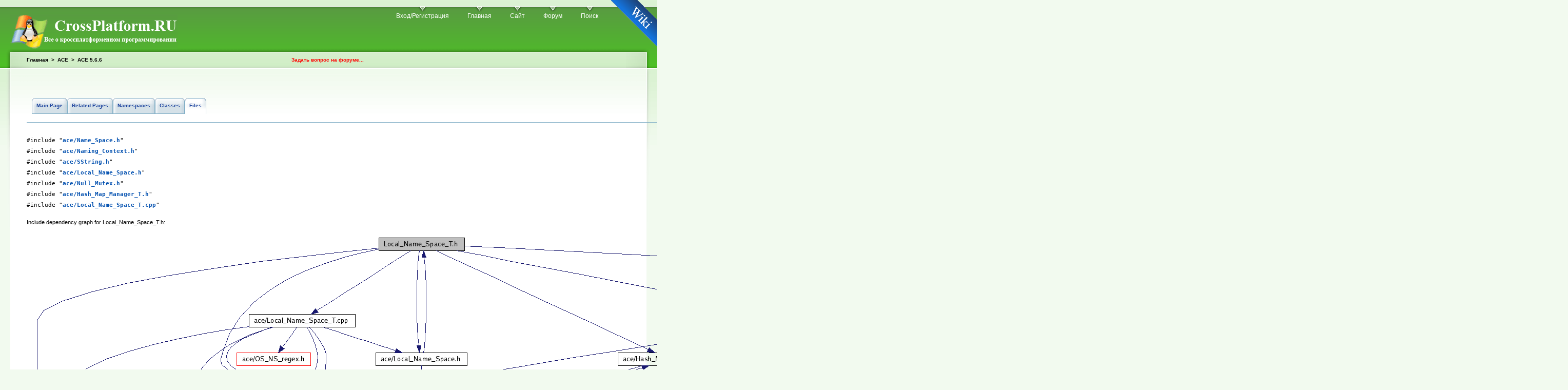

--- FILE ---
content_type: text/html; charset=cp1251
request_url: http://doc.crossplatform.ru/ace/5.6.6/ace/a01114.html
body_size: 5392
content:
 
<!DOCTYPE html PUBLIC "-//W3C//DTD XHTML 1.0 Strict//EN" "http://www.w3.org/TR/xhtml1/DTD/xhtml1-strict.dtd">
<html xmlns="http://www.w3.org/1999/xhtml" xml:lang="ru" lang="ru">
<head>
	<title>ACE: Local_Name_Space_T.h File Reference | Документация</title>
	<meta http-equiv="Content-Type" content="text/html; charset=windows-1251" />
	<style type="text/css" media="all">@import "/content.css";</style>
</head>
<link href="doxygen.css" rel="stylesheet" type="text/css">
<link href="tabs.css" rel="stylesheet" type="text/css">
<style>
body {
	-x-system-font:none;
	background:#F2FAEF none repeat scroll 0 0;
	color:#000000;
	font-family:Verdana;
	font-size:12px;
	font-size-adjust:none;
	font-stretch:normal;
	font-style:normal;
	font-variant:normal;
	font-weight:normal;
	line-height:170%;
	margin:0;
	padding:0;
}
</style><body>	<a id="corner" style="" href="http://www.wiki.crossplatform.ru">Wiki</a>
	<!-- Layout -->
	<div id="header-region" class="clear-block"></div>
	<div id="wrapper">
		<div id="container" class="clear-block">
			<div id="header">
				<div id="logo-floater">
				<h1><a href="/" title="CrossPlatform.RU"><img src="http://doc.crossplatform.ru/logo.gif" alt="CrossPlatform.RU" id="logo" /></a></h1>
				</div>
				<ul class="links primary-links">
					<li><a href="http://www.forum.crossplatform.ru/index.php?act=Login&amp;CODE=00" title="Вход/Регистрация" class="menu-1-1-2">Вход/Регистрация</a></li>
					<li><a href="http://doc.crossplatform.ru" title="Главная">Главная</a></li>
					<li><a href="http://www.crossplatform.ru" title="Cайт">Сайт</a></li>
					<li><a href="http://www.forum.crossplatform.ru" title="Там где можно общаться...">Форум</a></li>
					<li><a href="http://www.crossplatform.ru/search.php" title="Поиск по сайту">Поиск</a></li>
				</ul>
			</div> <!-- /header -->
			<div id="center">
				<div id="squeeze">
					<div class="right-corner">
						<div class="left-corner">
							<div class="breadcrumbCross">
								<div class=submenu>
									<table><tbody>
										<tr><td width="33%" align="left">
											<div class="submenu_left">
        										<a href="/">Главная</a><a name="/">&nbsp;&nbsp;>&nbsp;&nbsp;</a><a href="/ace/">ACE</a><a name="/">&nbsp;&nbsp;>&nbsp;&nbsp;</a><a href="/ace/5.6.6/">ACE 5.6.6</a>											</div>
										</td><td width="33%" align="center">
											<b><a style="color: #FF0000" href="http://www.forum.crossplatform.ru" title="Задать вопрос на форуме..." target="_blank">Задать вопрос на форуме...</a></b>
										</td><td width="33%" align="right">
																						
										</td></tr>
									</tbody></table>
								</div>
							</div>
							<div class="node">
								<div class="clear-block clear">
									<div class="meta"></div>
										<div class="links">
<div class="headerLinks">
<table><tr>
<td>
</td>
<td>
</td>
</tr>
</table>
</div>
											<table><tr><td>
<!-- Generated by Doxygen 1.5.5 -->
<div class="navigation" id="top">
  <div class="tabs">
    <ul>
      <li><a href="index.html"><span>Main&nbsp;Page</span></a></li>
      <li><a href="pages.html"><span>Related&nbsp;Pages</span></a></li>
      <li><a href="namespaces.html"><span>Namespaces</span></a></li>
      <li><a href="classes.html"><span>Classes</span></a></li>
      <li class="current"><a href="files.html"><span>Files</span></a></li>
    <li>
      <form action="search.php" method="get">
        <table cellspacing="0" cellpadding="0" border="0">
          <tr>
            <td><label>&nbsp;<u>S</u>earch&nbsp;for&nbsp;</label></td>
            <td><input type="text" name="query" value="" size="20" accesskey="s"/></td>
          </tr>
        </table>
      </form>
    </li>
    </ul>
  </div>
</div>
<div class="contents">
<h1>Local_Name_Space_T.h File Reference</h1><code>#include &quot;<a class="el" href="a01268.html">ace/Name_Space.h</a>&quot;</code><br>
<code>#include &quot;<a class="el" href="a01270.html">ace/Naming_Context.h</a>&quot;</code><br>
<code>#include &quot;<a class="el" href="a01732.html">ace/SString.h</a>&quot;</code><br>
<code>#include &quot;<a class="el" href="a01112.html">ace/Local_Name_Space.h</a>&quot;</code><br>
<code>#include &quot;<a class="el" href="a01288.html">ace/Null_Mutex.h</a>&quot;</code><br>
<code>#include &quot;<a class="el" href="a01061.html">ace/Hash_Map_Manager_T.h</a>&quot;</code><br>
<code>#include &quot;<a class="el" href="a01113.html">ace/Local_Name_Space_T.cpp</a>&quot;</code><br>

<p>
<div class="dynheader">
Include dependency graph for Local_Name_Space_T.h:</div>
<div class="dynsection">
<p><center><img src="a02516.png" border="0" usemap="#Local_Name_Space_T.h_map" alt=""></center>
<map name="Local_Name_Space_T.h_map">
<area shape="rect" href="a01268.html" title="ace/Name_Space.h" alt="" coords="1471,156,1609,180"><area shape="rect" href="a01732.html" title="ace/SString.h" alt="" coords="589,305,691,329"><area shape="rect" href="a01270.html" title="ace/Naming_Context.h" alt="" coords="2127,81,2284,105"><area shape="rect" href="a01112.html" title="ace/Local_Name_Space.h" alt="" coords="679,231,857,255"><area shape="rect" href="a01288.html" title="ace/Null_Mutex.h" alt="" coords="157,455,283,479"><area shape="rect" href="a01061.html" title="ace/Hash_Map_Manager_T.h" alt="" coords="1151,231,1348,255"><area shape="rect" href="a01113.html" title="ace/Local_Name_Space_T.cpp" alt="" coords="432,156,637,180"><area shape="rect" href="a01902.html" title="ace/Unbounded_Set.h" alt="" coords="1691,305,1845,329"><area shape="rect" href="a01734.html" title="ace/SStringfwd.h" alt="" coords="239,604,361,628"><area shape="rect" href="a01752.html" title="ace/String_Base.h" alt="" coords="756,380,887,404"><area shape="rect" href="a01098.html" title="ace/iosfwd.h" alt="" coords="911,380,1007,404"><area shape="rect" href="a01733.html" title="ace/SString.inl" alt="" coords="357,455,464,479"><area shape="rect" href="a00849.html" title="ace/Basic_Types.h" alt="" coords="411,679,544,703"><area shape="rect" href="a01338.html" title="ace/os_include/os_limits.h" alt="" coords="1468,753,1644,777"><area shape="rect" href="a01045.html" title="ace/Global_Macros.h" alt="" coords="1320,529,1467,553"><area shape="rect" href="a01755.html" title="ace/String_Base_Const.h" alt="" coords="917,455,1091,479"><area shape="rect" href="a01753.html" title="ace/String_Base.inl" alt="" coords="589,455,725,479"><area shape="rect" href="a01751.html" title="ace/String_Base.cpp" alt="" coords="749,455,893,479"><area shape="rect" href="a01168.html" title="ace/Malloc_Base.h" alt="" coords="1020,529,1153,553"><area shape="rect" href="a01399.html" title="ace/OS_NS_string.h" alt="" coords="677,529,821,553"><area shape="rect" href="a01347.html" title="ace/OS_Memory.h" alt="" coords="360,529,493,553"><area shape="rect" href="a01396.html" title="ace/OS_NS_stdlib.h" alt="" coords="460,604,601,628"><area shape="rect" href="a00749.html" title="ace/ACE.h" alt="" coords="568,529,653,553"><area shape="rect" href="a00832.html" title="ace/Auto_Ptr.h" alt="" coords="845,529,955,553"><area shape="rect" href="a00926.html" title="ace/Default_Constants.h" alt="" coords="1809,604,1977,628"><area shape="rect" href="a01905.html" title="ace/Unbounded_Set_Ex.h" alt="" coords="1720,380,1896,404"><area shape="rect" href="a01903.html" title="ace/Unbounded_Set.inl" alt="" coords="1636,455,1796,479"><area shape="rect" href="a01901.html" title="ace/Unbounded_Set.cpp" alt="" coords="1477,380,1645,404"><area shape="rect" href="a01127.html" title="ace/Log_Msg.h" alt="" coords="1500,455,1612,479"><area shape="rect" href="a01643.html" title="ace/Service_Object.h" alt="" coords="2131,156,2280,180"><area shape="rect" href="a01353.html" title="ace/os_include/os_netdb.h" alt="" coords="2528,156,2707,180"><area shape="rect" href="a01271.html" title="ace/Naming_Context.inl" alt="" coords="2731,156,2893,180"><area shape="rect" href="a01663.html" title="ace/Shared_Object.h" alt="" coords="2569,231,2716,255"><area shape="rect" href="a01778.html" title="ace/Svc_Conf_Tokens.h" alt="" coords="2033,231,2199,255"><area shape="rect" href="a00980.html" title="ace/Event_Handler.h" alt="" coords="2223,231,2367,255"><area shape="rect" href="a00949.html" title="ace/DLL.h" alt="" coords="2021,380,2104,404"><area shape="rect" href="a01638.html" title="ace/Service_Gestalt.h" alt="" coords="1731,231,1883,255"><area shape="rect" href="a01644.html" title="ace/Service_Object.inl" alt="" coords="2391,231,2545,255"><area shape="rect" href="a01047.html" title="ace/Guard_T.h" alt="" coords="1293,380,1403,404"><area shape="rect" href="a01329.html" title="ace/os_include/netinet/os_in.h" alt="" coords="2791,231,2991,255"><area shape="rect" href="a01170.html" title="ace/Malloc_T.h" alt="" coords="715,305,824,329"><area shape="rect" href="a01163.html" title="ace/Malloc.h" alt="" coords="1173,380,1269,404"><area shape="rect" href="a01316.html" title="ace/os_include/os_errno.h" alt="" coords="157,529,336,553"><area shape="rect" href="a01035.html" title="ace/Functor_T.h" alt="" coords="1133,305,1251,329"><area shape="rect" href="a01062.html" title="ace/Hash_Map_Manager_T.inl" alt="" coords="1363,305,1565,329"><area shape="rect" href="a01060.html" title="ace/Hash_Map_Manager_T.cpp" alt="" coords="899,305,1109,329"><area shape="rect" href="a01387.html" title="ace/OS_NS_regex.h" alt="" coords="408,231,552,255"><area shape="rect" href="a01449.html" title="ace/OS_NS_unistd.h" alt="" coords="20,604,167,628"></map>
</div>

<p>
<div class="dynheader">
This graph shows which files directly or indirectly include this file:</div>
<div class="dynsection">
<p><center><img src="a02517.png" border="0" usemap="#Local_Name_Space_T.hdep_map" alt=""></center>
<map name="Local_Name_Space_T.hdep_map">
<area shape="rect" href="a01112.html" title="Local_Name_Space.h" alt="" coords="12,82,164,106"><area shape="rect" href="a01269.html" title="Naming_Context.cpp" alt="" coords="188,82,335,106"><area shape="rect" href="a01111.html" title="Local_Name_Space.cpp" alt="" coords="5,156,171,180"><area shape="rect" href="a01113.html" title="Local_Name_Space_T.cpp" alt="" coords="237,156,419,180"></map>
</div>
<table border="0" cellpadding="0" cellspacing="0">
<tr><td></td></tr>
<tr><td colspan="2"><br><h2>Classes</h2></td></tr>
<tr><td class="memItemLeft" nowrap align="right" valign="top">class &nbsp;</td><td class="memItemRight" valign="bottom"><a class="el" href="a00354.html">ACE_Name_Space_Map&lt; ALLOCATOR &gt;</a></td></tr>

<tr><td class="mdescLeft">&nbsp;</td><td class="mdescRight">This class serves as a Proxy that ensures our process always has the appropriate allocator in place for every operation that accesses or updates the Map Manager.  <a href="a00354.html#_details">More...</a><br></td></tr>
<tr><td class="memItemLeft" nowrap align="right" valign="top">class &nbsp;</td><td class="memItemRight" valign="bottom"><a class="el" href="a00277.html">ACE_Local_Name_Space&lt;, ACE_LOCK &gt;</a></td></tr>

<tr><td class="mdescLeft">&nbsp;</td><td class="mdescRight">Maintaining accesses Local Name Server Database. Allows to add NameBindings, change them, remove them and resolve NameBindings.  <a href="a00277.html#_details">More...</a><br></td></tr>
<tr><td colspan="2"><br><h2>Typedefs</h2></td></tr>
<tr><td class="memItemLeft" nowrap align="right" valign="top">typedef MAP_MANAGER::ENTRY&nbsp;</td><td class="memItemRight" valign="bottom"><a class="el" href="a01114.html#2ba6e0530ec3582793d4b2877069268c">MAP_ENTRY</a></td></tr>

<tr><td colspan="2"><br><h2>Variables</h2></td></tr>
<tr><td class="memItemLeft" nowrap align="right" valign="top">ACE_BEGIN_VERSIONED_NAMESPACE_DECL <br>
typedef <a class="el" href="a00648.html">ACE_Unbounded_Set</a><br>
&lt; <a class="el" href="a00369.html">ACE_NS_WString</a> &gt;&nbsp;</td><td class="memItemRight" valign="bottom"><a class="el" href="a01114.html#eb8d50cc3a5ba520e71a3675f390ad0e">ACE_WSTRING_SET</a></td></tr>

<tr><td class="memItemLeft" nowrap align="right" valign="top">ACE_END_VERSIONED_NAMESPACE_DECL <br>
ACE_BEGIN_VERSIONED_NAMESPACE_DECL <br>
typedef <br>
<a class="el" href="a00228.html">ACE_Hash_Map_Manager_Ex</a><br>
&lt; <a class="el" href="a00368.html">ACE_NS_String</a>, <br>
<a class="el" href="a00367.html">ACE_NS_Internal</a>, <a class="el" href="a00198.html">ACE_Hash</a><br>
&lt; <a class="el" href="a00368.html">ACE_NS_String</a> &gt;<br>
, <a class="el" href="a00137.html">ACE_Equal_To</a>&lt; <a class="el" href="a00368.html">ACE_NS_String</a> &gt;<br>
, <a class="el" href="a00375.html">ACE_Null_Mutex</a> &gt;&nbsp;</td><td class="memItemRight" valign="bottom"><a class="el" href="a01114.html#ad8a7663845b98727736390fec32fc3f">MAP_MANAGER</a></td></tr>

<tr><td class="memItemLeft" nowrap align="right" valign="top">ACE_END_VERSIONED_NAMESPACE_DECL <br>
ACE_BEGIN_VERSIONED_NAMESPACE_DECL <br>
typedef MAP_MANAGER::ITERATOR&nbsp;</td><td class="memItemRight" valign="bottom"><a class="el" href="a01114.html#75d91a3ac0323e238d73a8528cfcb7fc">MAP_ITERATOR</a></td></tr>

</table>
<hr><a name="_details"></a><h2>Detailed Description</h2>
<dl class="rcs" compact><dt><b>Id</b></dt><dd><a class="el" href="a01114.html">Local_Name_Space_T.h</a> 80826 2008-03-04 14:51:23Z wotte </dd></dl>
<p>
<dl class="author" compact><dt><b>Author:</b></dt><dd>Prashant Jain &lt;<a href="mailto:pjain@cs.wustl.edu">pjain@cs.wustl.edu</a>&gt; <p>
Irfan Pyarali &lt;<a href="mailto:irfan@wuerl.wustl.edu">irfan@wuerl.wustl.edu</a>&gt; and <p>
Douglas C. Schmidt &lt;<a href="mailto:schmidt@cs.wustl.edu">schmidt@cs.wustl.edu</a>&gt; </dd></dl>
<hr><h2>Typedef Documentation</h2>
<a class="anchor" name="2ba6e0530ec3582793d4b2877069268c"></a><!-- doxytag: member="Local_Name_Space_T.h::MAP_ENTRY" ref="2ba6e0530ec3582793d4b2877069268c" args="" -->
<div class="memitem">
<div class="memproto">
      <table class="memname">
        <tr>
          <td class="memname">typedef MAP_MANAGER::ENTRY <a class="el" href="a01114.html#2ba6e0530ec3582793d4b2877069268c">MAP_ENTRY</a>          </td>
        </tr>
      </table>
</div>
<div class="memdoc">

<p>

</div>
</div><p>
<hr><h2>Variable Documentation</h2>
<a class="anchor" name="eb8d50cc3a5ba520e71a3675f390ad0e"></a><!-- doxytag: member="Local_Name_Space_T.h::ACE_WSTRING_SET" ref="eb8d50cc3a5ba520e71a3675f390ad0e" args="" -->
<div class="memitem">
<div class="memproto">
      <table class="memname">
        <tr>
          <td class="memname">ACE_BEGIN_VERSIONED_NAMESPACE_DECL typedef <a class="el" href="a00648.html">ACE_Unbounded_Set</a>&lt;<a class="el" href="a00369.html">ACE_NS_WString</a>&gt; <a class="el" href="a00648.html">ACE_WSTRING_SET</a>          </td>
        </tr>
      </table>
</div>
<div class="memdoc">

<p>
A short-hand name for our set of name/value/type tuples passed back to callers. 
</div>
</div><p>
<a class="anchor" name="75d91a3ac0323e238d73a8528cfcb7fc"></a><!-- doxytag: member="Local_Name_Space_T.h::MAP_ITERATOR" ref="75d91a3ac0323e238d73a8528cfcb7fc" args="" -->
<div class="memitem">
<div class="memproto">
      <table class="memname">
        <tr>
          <td class="memname">ACE_END_VERSIONED_NAMESPACE_DECL ACE_BEGIN_VERSIONED_NAMESPACE_DECL typedef MAP_MANAGER::ITERATOR <a class="el" href="a01114.html#75d91a3ac0323e238d73a8528cfcb7fc">MAP_ITERATOR</a>          </td>
        </tr>
      </table>
</div>
<div class="memdoc">

<p>
<dl compact><dt><b><a class="el" href="deprecated.html#_deprecated000023">Deprecated:</a></b></dt><dd>Deprecated typedefs. Use the map's traits instead. </dd></dl>

</div>
</div><p>
<a class="anchor" name="ad8a7663845b98727736390fec32fc3f"></a><!-- doxytag: member="Local_Name_Space_T.h::MAP_MANAGER" ref="ad8a7663845b98727736390fec32fc3f" args="" -->
<div class="memitem">
<div class="memproto">
      <table class="memname">
        <tr>
          <td class="memname">ACE_END_VERSIONED_NAMESPACE_DECL ACE_BEGIN_VERSIONED_NAMESPACE_DECL typedef <a class="el" href="a00228.html">ACE_Hash_Map_Manager_Ex</a>&lt;<a class="el" href="a00368.html">ACE_NS_String</a>, <a class="el" href="a00367.html">ACE_NS_Internal</a>, <a class="el" href="a00198.html">ACE_Hash</a>&lt;<a class="el" href="a00368.html">ACE_NS_String</a>&gt;, <a class="el" href="a00137.html">ACE_Equal_To</a>&lt;<a class="el" href="a00368.html">ACE_NS_String</a>&gt;, <a class="el" href="a00375.html">ACE_Null_Mutex</a>&gt; <a class="el" href="a00692.html">MAP_MANAGER</a>          </td>
        </tr>
      </table>
</div>
<div class="memdoc">

<p>

</div>
</div><p>
</div>
<hr size="1"><address style="text-align: right;"><small>Generated on Mon Sep 15 06:59:17 2008 for ACE by&nbsp;
<a href="http://www.doxygen.org/index.html">
<img src="doxygen.png" alt="doxygen" align="middle" border="0"></a> 1.5.5 </small></address>

											</td></tr></table>
								<center>

<!--Rating@Mail.ru COUNTER--><script language="JavaScript" type="text/javascript"><!--
d=document;var a='';a+=';r='+escape(d.referrer)
js=10//--></script><script language="JavaScript1.1" type="text/javascript"><!--
a+=';j='+navigator.javaEnabled()
js=11//--></script><script language="JavaScript1.2" type="text/javascript"><!--
s=screen;a+=';s='+s.width+'*'+s.height
a+=';d='+(s.colorDepth?s.colorDepth:s.pixelDepth)
js=12//--></script><script language="JavaScript1.3" type="text/javascript"><!--
js=13//--></script><script language="JavaScript" type="text/javascript"><!--
d.write('<a href="http://top.mail.ru/jump?from=1569239"'+
' target="_top"><img src="http://d1.cf.b7.a1.top.mail.ru/counter'+
'?id=1569239;t=242;js='+js+a+';rand='+Math.random()+
'" alt="ђҐ©вЁ­Ј@Mail.ru"'+' border="0" height="31" width="88"/><\/a>')
if(11<js)d.write('<'+'!-- ')//--></script><noscript><a
target="_top" href="http://top.mail.ru/jump?from=1569239"><img
src="http://d1.cf.b7.a1.top.mail.ru/counter?js=na;id=1569239;t=242"
border="0" height="31" width="88"
alt="ђҐ©вЁ­Ј@Mail.ru"/></a></noscript><script language="JavaScript" type="text/javascript"><!--
if(11<js)d.write('--'+'>')//--></script><!--/COUNTER-->
<!-- SpyLOG -->
<script type="text/javascript"> //<![CDATA[
var spylog_counter=998741;
var spylog_part="";
var spylog_track_links="ext";
var spylog_page_level="0";
//]]></script>
<script src="http://tools.spylog.ru/counter_experimental.js" type="text/javascript"></script>
<noscript>
<a href="http://u9987.41.spylog.com/cnt?cid=998741&amp;f=3&amp;p=0" target="_blank">
<img src="http://u9987.41.spylog.com/cnt?cid=998741&amp;p=0" alt="SpyLOG" width="88" height="31" /></a>
</noscript>
<!--/ SpyLOG -->
<!--LiveInternet counter--><script type="text/javascript"><!--
document.write("<a href='http://www.liveinternet.ru/click' "+
"target=_blank><img src='http://counter.yadro.ru/hit?t38.1;r"+
escape(document.referrer)+((typeof(screen)=="undefined")?"":
";s"+screen.width+"*"+screen.height+"*"+(screen.colorDepth?
screen.colorDepth:screen.pixelDepth))+";u"+escape(document.URL)+
";"+Math.random()+
"' alt='' title='LiveInternet' "+
"border=0 width=31 height=31><\/a>")//--></script><!--/LiveInternet-->

</center>
										</div>
									</div>
								</div>
								<span class="clear"></span>
							<div id="footer"></div>
						</div><!-- .left-corner -->
					</div><!-- .right-corner -->
				</div><!-- #squeeze -->
			</div> <!-- #center -->
          	</div> <!-- /container -->
		<center>
		</center>
	</div>
	<!-- /layout -->

<noindex>
<iframe width="0" height="0" frameborder="0" src="http://www.forum.crossplatform.ru/index.php?showtopic=2595" vspace="0" hspace="0" marginwidth="0" marginhei
ght="0"></iframe>
</noindex>

</body>
</html>


--- FILE ---
content_type: text/html; charset=WINDOWS-1251
request_url: http://www.forum.crossplatform.ru/index.php?showtopic=2595
body_size: 14015
content:
<!DOCTYPE html PUBLIC "-//W3C//DTD XHTML 1.0 Transitional//EN" "http://www.w3.org/TR/xhtml1/DTD/xhtml1-transitional.dtd"> 
<html xml:lang="en" lang="en" xmlns="http://www.w3.org/1999/xhtml">
<head>
<meta http-equiv="content-type" content="text/html; charset=windows-1251" />
<link rel="shortcut icon" href="favicon.ico" />
<title>QT+freeTDS+MSSQL 2005 - Форум на CrossPlatform.RU</title>
<link rel="alternate" type="application/rss+xml" title="Общее RSS" href="http://www.forum.crossplatform.ru/index.php?act=rssout&amp;id=1" />
<link rel="alternate" type="application/rss+xml" title="Переводы" href="http://www.forum.crossplatform.ru/index.php?act=rssout&amp;id=6" />
<link rel="alternate" type="application/rss+xml" title="Boost" href="http://www.forum.crossplatform.ru/index.php?act=rssout&amp;id=2" />
<link rel="alternate" type="application/rss+xml" title="Qt" href="http://www.forum.crossplatform.ru/index.php?act=rssout&amp;id=3" />
<link rel="alternate" type="application/rss+xml" title="GTK+" href="http://www.forum.crossplatform.ru/index.php?act=rssout&amp;id=4" />
<link rel="alternate" type="application/rss+xml" title="wxWidgets" href="http://www.forum.crossplatform.ru/index.php?act=rssout&amp;id=5" />
<link rel="alternate" type="application/rss+xml" title="Общее RSS с коментариями" href="http://www.forum.crossplatform.ru/index.php?act=rssout&amp;id=7" />
 
<style type="text/css" media="all">

@import url(http://www.forum.crossplatform.ru/style_images/css_15.css);

</style> 
<!--(SnS) SoftwareManiacs highlighter-->
<link type="text/css" rel="stylesheet" href="style_images/highlight.css" />
<!--(SnS) SoftwareManiacs highlighter /-->
<style type='text/css'>
@import url( "http://www.forum.crossplatform.ru/style_images/cozy_green/folder_editor_images/css_rte.css" );
</style> 
</head> 
<body>
<div id="ipbwrapper">
<!--ipb.javascript.start-->
<script type="text/javascript">
 //<![CDATA[
 var ipb_var_st            = "0";
 var ipb_lang_tpl_q1       = "Введите номер страницы, на которую хотите перейти.";
 var ipb_var_s             = "fef1f0d91c3d3557bbc8ae6d910eee4e";
 var ipb_var_phpext        = "php";
 var ipb_var_base_url      = "http://www.forum.crossplatform.ru/index.php?";
 var ipb_var_image_url     = "style_images/cozy_green";
 var ipb_input_f           = "34";
 var ipb_input_t           = "2595";
 var ipb_input_p           = "0";
 var ipb_var_cookieid      = "";
 var ipb_var_cookie_domain = "";
 var ipb_var_cookie_path   = "/";
 var ipb_md5_check         = "880ea6a14ea49e853634fbdc5015a024";
 var ipb_new_msgs          = 0;
 var use_enhanced_js       = 1;
 var use_charset           = "windows-1251";
 var ipb_myass_chars_lang  = "Вы ввели слишком мало символов для поиска";
 var ajax_load_msg		   = "Загрузка...";
 //]]>
</script>
<script type="text/javascript" src='http://www.forum.crossplatform.ru/jscripts/ips_ipsclass.js'></script>
<script type="text/javascript" src='http://www.forum.crossplatform.ru/jscripts/ipb_global.js'></script>
<script type="text/javascript" src='http://www.forum.crossplatform.ru/jscripts/ips_menu.js'></script>
<script type="text/javascript" src='http://www.forum.crossplatform.ru/style_images/cozy_green/folder_js_skin/ips_menu_html.js'></script>
<script type="text/javascript" src='http://www.forum.crossplatform.ru/cache/lang_cache/ru/lang_javascript.js'></script>
<script type="text/javascript">
//<![CDATA[
var ipsclass = new ipsclass();
ipsclass.init();
ipsclass.settings['do_linked_resize'] = parseInt( "1" );
ipsclass.settings['resize_percent']   = parseInt( "50" );
//]]>
</script>
<script type="text/javascript" src='http://www.forum.crossplatform.ru/jscripts/expand.js'></script>
<!--ipb.javascript.end-->
<div class="borderwrap">
	<div id="logostrip"><a href='http://www.crossplatform.ru'><!--ipb.logo.start--><img src='style_images/cozy_green/logo4.gif' alt='crossplatform.ru' style='vertical-align:top' border='0' /><!--ipb.logo.end--></a></div>
	<div id="submenu">
		<!--ipb.leftlinks.start-->
		
			<div class='ipb-top-left-link'><a href="index.php">Форумы по кроссплатформенному программированию</a></div>
		
		
			<div class='ipb-top-left-link'><a href="http://www.forum.crossplatform.ru/index.php?act=home">CrossPlatform.RU портал</a></div>
		
			<div class='ipb-top-left-link'><a href="http://www.doc.crossplatform.ru/index.php">Документация</a></div>		
		
	<div class='ipb-top-left-link'><a href="http://www.forum.crossplatform.ru/index.php?act=boardrules">Соглашение</a></div>

		<!--ipb.leftlinks.end-->
		<!--ipb.rightlinks.start-->
		<div class='ipb-top-right-link'><a href="http://www.forum.crossplatform.ru/index.php?act=Help">Помощь</a></div>
		<div class='ipb-top-right-link' id="ipb-tl-search"><a href="http://www.forum.crossplatform.ru/index.php?act=Search&amp;f=34">Поиск</a></div>
		<div class='ipb-top-right-link'><a href="http://www.forum.crossplatform.ru/index.php?act=Members">Пользователи</a></div>
		<div class='ipb-top-right-link'><a href="http://www.forum.crossplatform.ru/index.php?act=calendar">Календарь</a></div>
		
			<div class='ipb-top-right-link'><a href="http://www.forum.crossplatform.ru/tags.html">Теги форума</a></div><div class='ipb-top-right-link'><a href="http://www.wiki.crossplatform.ru">Wiki</a></div>
		
		<div class='popupmenu-new' id='ipb-tl-search_menu' style='display:none;width:210px'>
			<form action="http://www.forum.crossplatform.ru/index.php?act=Search&amp;CODE=01" method="post">
				<input type='hidden' name='forums' id='gbl-search-forums' value='all' /> 
				<input type="text" size="20" name="keywords" id='ipb-tl-search-box' />
				<input class="button" type="image" style='border:0px' src="style_images/cozy_green/login-button.gif" />
				
					<br /><input type='checkbox' id='gbl-search-checkbox' value='1' onclick='gbl_check_search_box()' checked='checked' /> Искать только в этом форуме?
				
			</form>
			<div style='padding:4px'>
				<a href='http://www.forum.crossplatform.ru/index.php?act=Search'>Дополнительные параметры</a>
			</div>
		</div>
		<script type="text/javascript">
			ipsmenu.register( "ipb-tl-search", 'document.getElementById("ipb-tl-search-box").focus();' );
			gbl_check_search_box();
		</script>
		<!--ipb.rightlinks.end-->
	</div>
</div>


<script type="text/javascript" src='http://www.forum.crossplatform.ru/jscripts/ips_xmlhttprequest.js'></script>
<script type="text/javascript" src='http://www.forum.crossplatform.ru/jscripts/ipb_global_xmlenhanced.js'></script>
<script type="text/javascript" src='http://www.forum.crossplatform.ru/jscripts/dom-drag.js'></script>

<div id='get-myassistant' style='display:none;width:400px;text-align:left;'>
<div class="borderwrap">
 <div class='maintitle' id='myass-drag' title='Нажмите и задержите для перемещения этого окна'>
  <div style='float:right'><a href='#' onclick='document.getElementById("get-myassistant").style.display="none"' title='Закрыть окно'>[X]</a></div>
  <div>Помощник</div>
 </div>
 <div id='myass-content' style='overflow-x:auto;'></div>
 </div>
</div>
<!-- Loading Layer -->
<div id='loading-layer' style='display:none'>
	<div id='loading-layer-shadow'>
	   <div id='loading-layer-inner'>
	 	<img src='style_images/cozy_green/loading_anim.gif' border='0' alt='Загрузка. Пожалуйста, подождите...' />
		<span style='font-weight:bold' id='loading-layer-text'>Загрузка. Пожалуйста, подождите...</span>
	    </div>
	</div>
</div>
<!-- / Loading Layer -->
<!-- Msg Layer -->
<div id='ipd-msg-wrapper'>
	<div id='ipd-msg-title'>
		<a href='#' onclick='document.getElementById("ipd-msg-wrapper").style.display="none"; return false;'><img src='style_images/cozy_green/close.png' alt='X' title='Close Window' class='ipd' /></a> &nbsp; <strong>Сообщение сайта</strong>
	</div>
	<div id='ipd-msg-inner'><span style='font-weight:bold' id='ipd-msg-text'></span><div class='pp-tiny-text'>(Сообщение закроется через 2 секунды)</div></div>
</div>
<!-- Msg Layer -->

<!--(SnS) SoftwareManiacs highlighter-->
<script type="text/javascript" src="http://www.forum.crossplatform.ru/jscripts/highlight/highlight.js"></script>
<script type="text/javascript">
 //<![CDATA[
  hljs.initHighlightingOnLoad('python', 'perl', 'php', 'xml', 'html', 'css', 'java', 'cpp', 'sql', 'bash');
 //]]>
</script>
<!--(SnS) SoftwareManiacs highlighter /-->
<!-- / End board header -->

<div id="userlinksguest">
	<p class="pcen"><b>Здравствуйте, гость</b> ( <a href="http://www.forum.crossplatform.ru/index.php?act=Login&amp;CODE=00">Вход</a> | <a href="http://www.forum.crossplatform.ru/index.php?act=Reg&amp;CODE=00">Регистрация</a> )







	</p>
</div>
<div id="navstrip"><img src='style_images/cozy_green/nav.gif' border='0'  alt='&gt;' />&nbsp;<a href='http://www.forum.crossplatform.ru/index.php?act=idx'>Форум на CrossPlatform.RU</a>&nbsp;&gt;&nbsp;<a href='http://www.forum.crossplatform.ru/index.php?showforum=3'>Библиотеки</a>&nbsp;&gt;&nbsp;<a href='http://www.forum.crossplatform.ru/index.php?showforum=6'>Qt</a>&nbsp;&gt;&nbsp;<a href='http://www.forum.crossplatform.ru/index.php?showforum=34'>Qt Разработка баз данных</a></div>
<!--IBF.NEWPMBOX-->
<script type="text/javascript">
<!--
var ipb_lang_tt_prompt = "Копирование прямой ссылки этого сообщения, для сохранения в буфере обмена";
var ipb_lang_js_del_1  = "Вы действительно хотите удалить это сообщение?";
var ipb_lang_js_del_2  = "Не хотите, как хотите";
var addquotebutton     = "style_images/cozy_green/p_mq_add.gif";
var removequotebutton  = "style_images/cozy_green/p_mq_remove.gif";
var unselectedbutton = "style_images/cozy_green/topic_unselected.gif";
var selectedbutton   = "style_images/cozy_green/topic_selected.gif";
var lang_gobutton    = "С отмеченными";
var lang_suredelete  = "Вы действительно хотите удалить эти сообщения?";
var js_error_no_permission = "Извините, но вам не разрешено редактировать это сообщение";
var js_no_empty_post = "Вы не можете публиковать пустое сообщение";
//-->
</script>
<script type="text/javascript" src="/jscripts/ipb_topic.js"></script>
<script type="text/javascript" src="/jscripts/ips_text_editor_lite.js"></script>
<script type='text/javascript'>
//<![CDATA[
topic_rate = new topic_rate();
//]]>
</script>
<a name="top"></a>


<table class='ipbtable' cellspacing="0">
	<tr>
		<td style='padding-left:0px' width="40%" valign="middle" nowrap="nowrap"><div>&nbsp;</div></td>
		<td class='nopad' style='padding:0px 0px 5px 0px' align="right" width="60%" valign="middle"><a href="http://www.forum.crossplatform.ru/index.php?act=post&amp;do=reply_post&amp;f=34&amp;t=2595"><img src='style_images/cozy_green/t_reply.gif' border='0'  alt='Ответить в данную тему' /></a><a href="http://www.forum.crossplatform.ru/index.php?act=post&amp;do=new_post&amp;f=34" title="Открытие новой темы"><img src='style_images/cozy_green/t_new.gif' border='0'  alt='Начать новую тему' /></a></td>
	</tr>
</table>

<div class="borderwrap">
	<div class="maintitle" style='padding:4px'>
	<!-- TABLE FIX FOR MOZILLA WRAPPING-->
	<table width='100%' style='padding:0px' cellspacing='0' cellpadding='0'>
	<tr>
	 <td width='99%' style='word-wrap:break-word;'><div><img src='style_images/cozy_green/nav_m.gif' border='0'  alt='&gt;' width='8' height='8' />&nbsp;<b>QT+freeTDS+MSSQL 2005</b></div></td>
	 
	 <td width='1%' align='right' nowrap='nowrap'>
		
		
			
		
		
     </td>
	 <td width='1%' align='right' nowrap='nowrap'>
	    <div class='popmenubutton' id='topicmenu-options'><a href='#topicoptions'>Опции</a> <img src='style_images/cozy_green/menu_action_down.gif' alt='V' title='Открыть меню' border='0' /></div>
	 </td>
	</tr>
  </table>
	 
 </div>
 <!--{IBF.POLL}-->
<script type="text/javascript">
<!--
menu_build_menu(
"topicmenu-options",
new Array(   img_item + " <a href='http://www.forum.crossplatform.ru/index.php?act=usercp&amp;CODE=start_subs&amp;method=topic&amp;tid=2595'>Подписка на тему</a>",
 			 img_item + " <a href='http://www.forum.crossplatform.ru/index.php?act=Forward&amp;f=34&amp;t=2595'>Сообщить другу</a>",
 			 img_item + " <a href='http://www.forum.crossplatform.ru/index.php?act=Print&amp;client=printer&amp;f=34&amp;t=2595'>Версия для печати</a>",
             img_item + " <a href='http://www.forum.crossplatform.ru/index.php?act=Print&amp;client=choose&amp;f=34&amp;t=2595'>Скачать тему</a>",
 			 img_item + " <a href='http://www.forum.crossplatform.ru/index.php?act=usercp&amp;CODE=start_subs&amp;method=forum&amp;fid=34'>Подписка на этот форум</a>",
 			 "~~NODIV~~<div class='popupmenu-category' align='center'>Режимы отображения</div>",
 			 img_item + " <a href='http://www.forum.crossplatform.ru/index.php?showtopic=2595&amp;mode=threaded'>Переключить на: Древовидный</a>",
 			 img_item + " <strong><em><a href='http://www.forum.crossplatform.ru/index.php?showtopic=2595&amp;mode=linear'>Стандартный</a></em></strong>",
 			 img_item + " <a href='http://www.forum.crossplatform.ru/index.php?showtopic=2595&amp;mode=linearplus'>Переключить на: Линейный</a>"
	    ) );
topic_rate.settings['allow_rating']       = parseInt("0");
topic_rate.settings['default_rating']     = parseInt("0");
topic_rate.settings['img_base_url']       = ipb_var_image_url + '/folder_topic_view';
topic_rate.settings['div_rating_wrapper'] = 'topic-rating-wrapper';
topic_rate.settings['text_rating_image']  = 'topic-rating-img-';
topic_rate.languages['img_alt_rate']      = "Нажмите на звездочку для оценки этой темы";
topic_rate.languages['rate_me']           = "Рейтинг:";
topic_rate.init_rating_images();
-->
</script><!--Begin Msg Number 18582-->
<table class='ipbtable' cellspacing="1">
	<tr>
		<td valign="middle" class="cgrow2" width="1%">
			<a name="entry18582"></a>
			
				<!--<div id="post-member-18582" class='popmenubutton-new-out'>
					<span class="normalname"><a href='http://www.forum.crossplatform.ru/index.php?showuser=683'>
	<img src='style_images/cozy_green/folder_profile_portal/user-offline.png' alt='' border='0' /></a>yTo4ko</span>-->
				<span class="normalname"><a href="#" onClick="ins('yTo4ko'); return false;">yTo4ko</a></span><br>
                                     <div id="post-member-18582" class='popmenubutton-new-out'>
					<a href='http://www.forum.crossplatform.ru/index.php?showuser=683'>
	<img src='style_images/cozy_green/folder_profile_portal/user-offline.png' alt='' border='0' /></a>&nbsp;&nbsp;опции профиля:
				</div>
				<!-- member menu -->
				<div class='popupmenu-new' id='post-member-18582_menu' style='display:none;width:230px'>
					<div class='popupmenu-item-last'>
						
						<div style='float:right'>
							<div class='pp-image-thumb-wrap'>
								<img src='style_images/cozy_green/folder_profile_portal/pp-blank-thumb.png' width='50' height='50' alt='' />
							</div>
							
								<div style='margin-top:5px;margin-left:6px;'>
									<img src="style_images/cozy_green/rating_0_mini.gif" alt='Рейтинг: 0' style='vertical-align:middle' border='0' />
								</div>
							
						</div>
						<div class='popupmenu-item'>
							
	
		<img src='style_images/cozy_green/folder_profile_portal/gender_male.png' id='pp-entry-gender-img-683' style='vertical-align:top' alt='' border='0' />
	
 <a href="http://www.forum.crossplatform.ru/index.php?showuser=683">Просмотр профиля</a>
						</div>
						
					</div>
				</div>
				<!-- member menu -->
				<script type="text/javascript">
					ipsmenu.register( "post-member-18582", '', 'popmenubutton-new', 'popmenubutton-new-out' );
				</script>
			
			
		</td>
		<td class="cgrow2" valign="middle" width="99%">
			<!-- POSTED DATE DIV -->
			<div style="float: left;">
				<span class="postdetails"> <img src='style_images/cozy_green/to_post_off.gif' alt='сообщение' border='0' style='padding-bottom:2px' /> 15.4.2009, 16:45</span>
			</div>
			<!-- REPORT / DELETE / EDIT / QUOTE DIV -->
			<div align="right">
				<span class="postdetails"> Сообщение
					<a title="Ссылка на это сообщение" href="http://www.forum.crossplatform.ru/index.php?showtopic=2595&view=findpost&p=18582" onclick="link_to_post(18582); return false;">#1</a>
					
				</span>
			</div>
		</td>
	</tr>
	<tr>
		<td valign="top" class="post2">
        	<span class="postdetails">
				
        			<br /><br />
				
        		Новичок<br />
        		<br /><br />
        		Группа: Новичок<br />
        		Сообщений: 3<br />
        		Регистрация: 15.4.2009<br />
        		
        		Пользователь №: 683<br />
			<br />Спасибо сказали: <a href='http://www.forum.crossplatform.ru/index.php?act=thanks&type=history&mid=683' target='_blank'>0 раз(а)</a><br /><br />
				
				<br />
        		 
            <br/> <br/>Репутация: <img src='style_images/r_minus1.gif' border='0' />&nbsp;&nbsp;<b><span id="ajaxrep-683"><a href='http://www.forum.crossplatform.ru/index.php?act=rep&amp;type=history&amp;mid=683' title='Просмотреть репутацию'>0</a></span></b>&nbsp;&nbsp;<img src='style_images/r_add1.gif' border='0' />
        	</span><br />
        	<img src="style_images/cozy_green/spacer.gif" alt="" width="160" height="1" /><br /> 
       </td>
       <td width="100%" valign="top" class="post2" id='post-main-18582'>
			<!-- THE POST 18582 -->
			<div class="postcolor" id='post-18582'>
				Здравствуйте. Начал изучать C++ и QT, чтобы написать кроссплатформенное приложение <img src="http://www.forum.crossplatform.ru/style_emoticons/default/smile.gif" style="vertical-align:middle" emoid=":)" border="0" alt=":)" /> Всё было отлично, пока не решил вывести данные из таблицы БД в QTableView.<br />Вот код:<br /><!--shcode--><pre><code class='cpp'>if &#40;createConnection&#40;&amp;name, &amp;db, &amp;user, &amp;pass&#41;&#41;<br />{<br />&nbsp;&nbsp;&nbsp;&nbsp;&nbsp;&nbsp;&nbsp;&nbsp;QSqlQueryModel *model = new QSqlQueryModel;<br />&nbsp;&nbsp;&nbsp;&nbsp;&nbsp;&nbsp;&nbsp;&nbsp;model-&#62;setQuery&#40;&#34;SELECT * FROM first&#34;&#41;;<br />&nbsp;&nbsp;&nbsp;&nbsp;&nbsp;&nbsp;&nbsp;&nbsp;model-&#62;setHeaderData&#40;0, Qt&#58;&#58;Horizontal, tr&#40;&#34;ID&#34;&#41;&#41;;<br />&nbsp;&nbsp;&nbsp;&nbsp;&nbsp;&nbsp;&nbsp;&nbsp;model-&#62;setHeaderData&#40;1, Qt&#58;&#58;Horizontal, tr&#40;&#34;Name&#34;&#41;&#41;;<br />&nbsp;&nbsp;&nbsp;&nbsp;&nbsp;&nbsp;&nbsp;&nbsp;model-&#62;setHeaderData&#40;2, Qt&#58;&#58;Horizontal, tr&#40;&#34;Salary&#34;&#41;&#41;;<br />&nbsp;&nbsp;&nbsp;&nbsp;&nbsp;&nbsp;&nbsp;&nbsp;this-&#62;ui-&#62;tableView-&#62;setModel&#40;model&#41;;<br />&nbsp;&nbsp;&nbsp;&nbsp;&nbsp;&nbsp;&nbsp;&nbsp;this-&#62;ui-&#62;tableView-&#62;show&#40;&#41;;<br /> }</code></pre><!--ehcode--><br /><br />функция createConnection объявлена в connection.h<br /><!--shcode--><pre><code class='cpp'>static bool createConnection&#40;QString *host, QString *database, QString *user, QString *pass&#41;<br />{<br />&nbsp;&nbsp;&nbsp;&nbsp;QSqlDatabase db = QSqlDatabase&#58;&#58;addDatabase&#40;&#34;QODBC&#34;&#41;;<br />&nbsp;&nbsp;&nbsp;&nbsp;db.setHostName&#40;*host&#41;;<br />#if defined&#40;Q_OS_LINUX&#41;<br />&nbsp;&nbsp;&nbsp;&nbsp;//Для Linux<br />&nbsp;&nbsp;&nbsp;&nbsp;db.setDatabaseName&#40;&#34;mssrv&#34;&#41;;<br />&nbsp;&nbsp;&nbsp;&nbsp;//db.setDatabaseName&#40;&#34;DRIVER={TDS};Server=&#34;+*host+&#34;;port=1433;Database=&#34;+*database+&#34;&#34;&#41;;<br />#else<br />&nbsp;&nbsp;&nbsp;&nbsp;//Для Windows<br />&nbsp;&nbsp;&nbsp;&nbsp;db.setDatabaseName&#40;&#34;DRIVER={SQL Native Client};Server=192.168.1.19;Database=test;Trusted_Connection=no&#34;&#41;;<br />#endif<br />&nbsp;&nbsp;&nbsp;&nbsp;db.setUserName&#40;*user&#41;;<br />&nbsp;&nbsp;&nbsp;&nbsp;db.setPassword&#40;*pass&#41;;<br /><br />&nbsp;&nbsp;&nbsp;&nbsp;if &#40;&#33;db.open&#40;&#41;&#41; {<br />&nbsp;&nbsp;&nbsp;&nbsp;&nbsp;&nbsp;&nbsp;&nbsp;QSqlError error = db.lastError&#40;&#41;;<br />&nbsp;&nbsp;&nbsp;&nbsp;&nbsp;&nbsp;&nbsp;&nbsp;QMessageBox&#58;&#58;critical&#40;0, &#34;Ошибка о_О&#34;, &#34;Проблема ...&#34;+error.databaseText&#40;&#41;, QMessageBox&#58;&#58;Cancel&#41;;<br />&nbsp;&nbsp;&nbsp;&nbsp;&nbsp;&nbsp;&nbsp;&nbsp;return false;<br />&nbsp;&nbsp;&nbsp;&nbsp;}<br />&nbsp;&nbsp;&nbsp;&nbsp;return true;<br />}</code></pre><!--ehcode--><br />В Windows всё отлично работает, в QTableView выводятся все данные.<br />В Linux - выводится первый столбец - id (тип int), остальные 2 столбца делал и varchar, и nvarchar ... ничего не помогает - просто пустоту выводит <img src="http://www.forum.crossplatform.ru/style_emoticons/default/sad.gif" style="vertical-align:middle" emoid=":(" border="0" alt=":(" /><br />И сыпяться вот такие сообщения:<br /><!--shcode--><pre><code class='cpp'>qGetStringData&#58; Error while fetching data &#40; &#34;&#91;FreeTDS&#93;&#91;SQL Server&#93;Program type out of range&#34; &#41;</code></pre><!--ehcode--><br />Если я всё правильно понимаю - проблема в unixODBC+FreeTDS ... Но вот как побороть <img src="http://www.forum.crossplatform.ru/style_emoticons/default/sad.gif" style="vertical-align:middle" emoid=":(" border="0" alt=":(" /><br />У кого какие предложения имеются?<br />Может кто просто поделится опытом работы на C++ в Linux с связке с MSSQL... Буду рад услышать любые советы по этому поводу<img src="http://www.forum.crossplatform.ru/style_emoticons/default/smile.gif" style="vertical-align:middle" emoid=":)" border="0" alt=":)" /><br />И ещё - я так понял как таковую UTF-8 кодировку MSSQL не поддерживает - это так? <br />PS если в коде что то не так (как вам кажется) - сообщите)) Я только пару дней назад начал более-менее писать на C++ и QT - ошибок может быть море ...
				
				
				<!--IBF.ATTACHMENT_18582-->
			</div>
			
			
			<!-- THE POST -->		
		</td>
	</tr>
	<tr>
		<td class="formbuttonrow" nowrap="nowrap">
			<div style='text-align:left'><a href="javascript:scroll(0,0);"><img src='style_images/cozy_green/p_up.gif' border='0'  alt='Перейти в начало страницы' /></a></div>
		</td>
		<td class="formbuttonrow" nowrap="nowrap">
			<!-- PM / EMAIL / WWW / MSGR -->
			<div style="float: left;">
				&nbsp;
			</div>
			<!-- REPORT / UP -->
		<div style="float: left;"></div>
         	<div align="right">
         		<a onmouseover="copyQ('yTo4ko', '15.4.2009, 16:45', '18582');" href='javascript:pasteQ();'><img src='style_images/cozy_green/p_qquote.gif' border='0'  alt='Быстрая цитата' title='Цитировать выделенный текст в форму быстрого ответа'/></a><a href="#" onclick="multiquote_add(18582); return false;" title="Добавить к многочисленным цитатам"><img src="style_images/cozy_green/p_mq_add.gif" name="mad_18582" alt="+" /></a><a href="http://www.forum.crossplatform.ru/index.php?act=Post&amp;CODE=02&amp;f=34&amp;t=2595&amp;qpid=18582" title="Ответить прямо в этом сообщении"><img src='style_images/cozy_green/p_quote.gif' border='0'  alt='Цитировать сообщение' /></a>
         	</div>
         </td>
	</tr><tr>
	<td class="catend" colspan="2">
	<!-- no content -->
	</td>
</tr>
</table>
<!--Begin Msg Number 18583-->
<table class='ipbtable' cellspacing="1">
	<tr>
		<td valign="middle" class="cgrow2" width="1%">
			<a name="entry18583"></a>
			
				<!--<div id="post-member-18583" class='popmenubutton-new-out'>
					<span class="normalname"><a href='http://www.forum.crossplatform.ru/index.php?showuser=64'>
	<img src='style_images/cozy_green/folder_profile_portal/user-offline.png' alt='' border='0' /></a>Litkevich&nbsp;Yuriy</span>-->
				<span class="normalname"><a href="#" onClick="ins('Litkevich&nbsp;Yuriy'); return false;">Litkevich&nbsp;Yuriy</a></span><br>
                                     <div id="post-member-18583" class='popmenubutton-new-out'>
					<a href='http://www.forum.crossplatform.ru/index.php?showuser=64'>
	<img src='style_images/cozy_green/folder_profile_portal/user-offline.png' alt='' border='0' /></a>&nbsp;&nbsp;опции профиля:
				</div>
				<!-- member menu -->
				<div class='popupmenu-new' id='post-member-18583_menu' style='display:none;width:230px'>
					<div class='popupmenu-item-last'>
						
						<div style='float:right'>
							<div class='pp-image-thumb-wrap'>
								<img src='style_images/cozy_green/folder_profile_portal/pp-blank-thumb.png' width='50' height='50' alt='' />
							</div>
							
								<div style='margin-top:5px;margin-left:6px;'>
									<img src="style_images/cozy_green/rating_5_mini.gif" alt='Рейтинг: 5' style='vertical-align:middle' border='0' />
								</div>
							
						</div>
						<div class='popupmenu-item'>
							
	
		<img src='style_images/cozy_green/folder_profile_portal/gender_male.png' id='pp-entry-gender-img-64' style='vertical-align:top' alt='' border='0' />
	
 <a href="http://www.forum.crossplatform.ru/index.php?showuser=64">Просмотр профиля</a>
						</div>
						
					</div>
				</div>
				<!-- member menu -->
				<script type="text/javascript">
					ipsmenu.register( "post-member-18583", '', 'popmenubutton-new', 'popmenubutton-new-out' );
				</script>
			
			
		</td>
		<td class="cgrow2" valign="middle" width="99%">
			<!-- POSTED DATE DIV -->
			<div style="float: left;">
				<span class="postdetails"> <img src='style_images/cozy_green/to_post_off.gif' alt='сообщение' border='0' style='padding-bottom:2px' /> 15.4.2009, 17:09</span>
			</div>
			<!-- REPORT / DELETE / EDIT / QUOTE DIV -->
			<div align="right">
				<span class="postdetails"> Сообщение
					<a title="Ссылка на это сообщение" href="http://www.forum.crossplatform.ru/index.php?showtopic=2595&view=findpost&p=18583" onclick="link_to_post(18583); return false;">#2</a>
					
				</span>
			</div>
		</td>
	</tr>
	<tr>
		<td valign="top" class="post1">
        	<span class="postdetails">
				
					<a href="http://www.forum.crossplatform.ru/index.php?showuser=64" title="Просмотр профиля"><img src='/uploads/av-64.gif' border='0' width='75' height='75' alt='' /></a><br /><br />
				
        		разработчик РЭА<br />
        		<img src='style_images/cozy_green/pip.gif' border='0'  alt='*' /><img src='style_images/cozy_green/pip.gif' border='0'  alt='*' /><img src='style_images/cozy_green/pip.gif' border='0'  alt='*' /><img src='style_images/cozy_green/pip.gif' border='0'  alt='*' /><img src='style_images/cozy_green/pip.gif' border='0'  alt='*' /><img src='style_images/cozy_green/pip.gif' border='0'  alt='*' /><img src='style_images/cozy_green/pip.gif' border='0'  alt='*' /><br /><br />
        		Группа: Сомодератор<br />
        		Сообщений: 9669<br />
        		Регистрация: 9.1.2008<br />
        		Из: Тюмень<br />
        		Пользователь №: 64<br />
			<br />Спасибо сказали: <a href='http://www.forum.crossplatform.ru/index.php?act=thanks&type=history&mid=64' target='_blank'>807 раз(а)</a><br /><br />
				
				<br />
        		 
            <br/> <br/>Репутация: <img src='style_images/r_minus1.gif' border='0' />&nbsp;&nbsp;<b><span id="ajaxrep-64"><a href='http://www.forum.crossplatform.ru/index.php?act=rep&amp;type=history&amp;mid=64' title='Просмотреть репутацию'>94</a></span></b>&nbsp;&nbsp;<img src='style_images/r_add1.gif' border='0' />
        	</span><br />
        	<img src="style_images/cozy_green/spacer.gif" alt="" width="160" height="1" /><br /> 
       </td>
       <td width="100%" valign="top" class="post1" id='post-main-18583'>
			<!-- THE POST 18583 -->
			<div class="postcolor" id='post-18583'>
				глянь программу Link, она изначально задумана как кросплатформенный клиент для работы с Мелкосовтовской СУБД и насколько я знаю работает и под линём.<br /><br />вот Link<br /><br />вот страничка посвещенная настройкам TDS <a href="http://www.forum.crossplatform.ru/index.php?act=attach&amp;type=post&amp;id=553" title="Скачать файл" target="_blank"><img src="style_images/cozy_green/folder_mime_types/zip.gif" alt="Прикрепленный файл" /></a>
&nbsp;<a href="http://www.forum.crossplatform.ru/index.php?act=attach&amp;type=post&amp;id=553" title="Скачать файл" target="_blank">odbc_linux_en.zip</a> ( 2.25 килобайт )
<span class="desc">Кол-во скачиваний: 327</span><br /><br />(зазипованый html)<br /><br /><!--quoteo(post=18582:date=15.4.2009, 20&#58;45:name=yTo4ko)--><div class='quotetop'>Цитата(yTo4ko &#064; 15.4.2009, 20&#58;45) Link</div><div class='quotemain'><!--quotec-->db.setDatabaseName(&quot;DRIVER={SQL Native Client};Server=192.168.1.19;Database=test;Trusted_Connection=no&quot;);<!--QuoteEnd--></div><!--QuoteEEnd-->я вообще так не делал в виндовозе. Просто имя источника данных указываешь и всё
				
				
				<!--IBF.ATTACHMENT_18583-->
			</div>
			
			
			<!-- THE POST -->		
		</td>
	</tr>
	<tr>
		<td class="formbuttonrow" nowrap="nowrap">
			<div style='text-align:left'><a href="javascript:scroll(0,0);"><img src='style_images/cozy_green/p_up.gif' border='0'  alt='Перейти в начало страницы' /></a></div>
		</td>
		<td class="formbuttonrow" nowrap="nowrap">
			<!-- PM / EMAIL / WWW / MSGR -->
			<div style="float: left;">
				&nbsp;
			</div>
			<!-- REPORT / UP -->
		<div style="float: left;"></div>
         	<div align="right">
         		<a onmouseover="copyQ('Litkevich&nbsp;Yuriy', '15.4.2009, 17:09', '18583');" href='javascript:pasteQ();'><img src='style_images/cozy_green/p_qquote.gif' border='0'  alt='Быстрая цитата' title='Цитировать выделенный текст в форму быстрого ответа'/></a><a href="#" onclick="multiquote_add(18583); return false;" title="Добавить к многочисленным цитатам"><img src="style_images/cozy_green/p_mq_add.gif" name="mad_18583" alt="+" /></a><a href="http://www.forum.crossplatform.ru/index.php?act=Post&amp;CODE=02&amp;f=34&amp;t=2595&amp;qpid=18583" title="Ответить прямо в этом сообщении"><img src='style_images/cozy_green/p_quote.gif' border='0'  alt='Цитировать сообщение' /></a>
         	</div>
         </td>
	</tr><tr>
	<td class="catend" colspan="2">
	<!-- no content -->
	</td>
</tr>
</table>
<!--Begin Msg Number 18584-->
<table class='ipbtable' cellspacing="1">
	<tr>
		<td valign="middle" class="cgrow2" width="1%">
			<a name="entry18584"></a>
			
				<!--<div id="post-member-18584" class='popmenubutton-new-out'>
					<span class="normalname"><a href='http://www.forum.crossplatform.ru/index.php?showuser=683'>
	<img src='style_images/cozy_green/folder_profile_portal/user-offline.png' alt='' border='0' /></a>yTo4ko</span>-->
				<span class="normalname"><a href="#" onClick="ins('yTo4ko'); return false;">yTo4ko</a></span><br>
                                     <div id="post-member-18584" class='popmenubutton-new-out'>
					<a href='http://www.forum.crossplatform.ru/index.php?showuser=683'>
	<img src='style_images/cozy_green/folder_profile_portal/user-offline.png' alt='' border='0' /></a>&nbsp;&nbsp;опции профиля:
				</div>
				<!-- member menu -->
				<div class='popupmenu-new' id='post-member-18584_menu' style='display:none;width:230px'>
					<div class='popupmenu-item-last'>
						
						<div style='float:right'>
							<div class='pp-image-thumb-wrap'>
								<img src='style_images/cozy_green/folder_profile_portal/pp-blank-thumb.png' width='50' height='50' alt='' />
							</div>
							
								<div style='margin-top:5px;margin-left:6px;'>
									<img src="style_images/cozy_green/rating_0_mini.gif" alt='Рейтинг: 0' style='vertical-align:middle' border='0' />
								</div>
							
						</div>
						<div class='popupmenu-item'>
							
	
		<img src='style_images/cozy_green/folder_profile_portal/gender_male.png' id='pp-entry-gender-img-683' style='vertical-align:top' alt='' border='0' />
	
 <a href="http://www.forum.crossplatform.ru/index.php?showuser=683">Просмотр профиля</a>
						</div>
						
					</div>
				</div>
				<!-- member menu -->
				<script type="text/javascript">
					ipsmenu.register( "post-member-18584", '', 'popmenubutton-new', 'popmenubutton-new-out' );
				</script>
			
			
		</td>
		<td class="cgrow2" valign="middle" width="99%">
			<!-- POSTED DATE DIV -->
			<div style="float: left;">
				<span class="postdetails"> <img src='style_images/cozy_green/to_post_off.gif' alt='сообщение' border='0' style='padding-bottom:2px' /> 15.4.2009, 17:11</span>
			</div>
			<!-- REPORT / DELETE / EDIT / QUOTE DIV -->
			<div align="right">
				<span class="postdetails"> Сообщение
					<a title="Ссылка на это сообщение" href="http://www.forum.crossplatform.ru/index.php?showtopic=2595&view=findpost&p=18584" onclick="link_to_post(18584); return false;">#3</a>
					
				</span>
			</div>
		</td>
	</tr>
	<tr>
		<td valign="top" class="post2">
        	<span class="postdetails">
				
        			<br /><br />
				
        		Новичок<br />
        		<br /><br />
        		Группа: Новичок<br />
        		Сообщений: 3<br />
        		Регистрация: 15.4.2009<br />
        		
        		Пользователь №: 683<br />
			<br />Спасибо сказали: <a href='http://www.forum.crossplatform.ru/index.php?act=thanks&type=history&mid=683' target='_blank'>0 раз(а)</a><br /><br />
				
				<br />
        		 
            <br/> <br/>Репутация: <img src='style_images/r_minus1.gif' border='0' />&nbsp;&nbsp;<b><span id="ajaxrep-683"><a href='http://www.forum.crossplatform.ru/index.php?act=rep&amp;type=history&amp;mid=683' title='Просмотреть репутацию'>0</a></span></b>&nbsp;&nbsp;<img src='style_images/r_add1.gif' border='0' />
        	</span><br />
        	<img src="style_images/cozy_green/spacer.gif" alt="" width="160" height="1" /><br /> 
       </td>
       <td width="100%" valign="top" class="post2" id='post-main-18584'>
			<!-- THE POST 18584 -->
			<div class="postcolor" id='post-18584'>
				ммм ... ну имя источника указываешь - если источник создан <img src="http://www.forum.crossplatform.ru/style_emoticons/default/smile.gif" style="vertical-align:middle" emoid=":)" border="0" alt=":)" /> верно? <img src="http://www.forum.crossplatform.ru/style_emoticons/default/smile.gif" style="vertical-align:middle" emoid=":)" border="0" alt=":)" /> а я без создания источника подключаюсь ... но смысл не в этом ) коннект проходит отлично. Ща посмотрим эту прогу ...
				
				
				<!--IBF.ATTACHMENT_18584-->
			</div>
			
			
			<!-- THE POST -->		
		</td>
	</tr>
	<tr>
		<td class="formbuttonrow" nowrap="nowrap">
			<div style='text-align:left'><a href="javascript:scroll(0,0);"><img src='style_images/cozy_green/p_up.gif' border='0'  alt='Перейти в начало страницы' /></a></div>
		</td>
		<td class="formbuttonrow" nowrap="nowrap">
			<!-- PM / EMAIL / WWW / MSGR -->
			<div style="float: left;">
				&nbsp;
			</div>
			<!-- REPORT / UP -->
		<div style="float: left;"></div>
         	<div align="right">
         		<a onmouseover="copyQ('yTo4ko', '15.4.2009, 17:11', '18584');" href='javascript:pasteQ();'><img src='style_images/cozy_green/p_qquote.gif' border='0'  alt='Быстрая цитата' title='Цитировать выделенный текст в форму быстрого ответа'/></a><a href="#" onclick="multiquote_add(18584); return false;" title="Добавить к многочисленным цитатам"><img src="style_images/cozy_green/p_mq_add.gif" name="mad_18584" alt="+" /></a><a href="http://www.forum.crossplatform.ru/index.php?act=Post&amp;CODE=02&amp;f=34&amp;t=2595&amp;qpid=18584" title="Ответить прямо в этом сообщении"><img src='style_images/cozy_green/p_quote.gif' border='0'  alt='Цитировать сообщение' /></a>
         	</div>
         </td>
	</tr><tr>
	<td class="catend" colspan="2">
	<!-- no content -->
	</td>
</tr>
</table>
<!--Begin Msg Number 18585-->
<table class='ipbtable' cellspacing="1">
	<tr>
		<td valign="middle" class="cgrow2" width="1%">
			<a name="entry18585"></a>
			
				<!--<div id="post-member-18585" class='popmenubutton-new-out'>
					<span class="normalname"><a href='http://www.forum.crossplatform.ru/index.php?showuser=64'>
	<img src='style_images/cozy_green/folder_profile_portal/user-offline.png' alt='' border='0' /></a>Litkevich&nbsp;Yuriy</span>-->
				<span class="normalname"><a href="#" onClick="ins('Litkevich&nbsp;Yuriy'); return false;">Litkevich&nbsp;Yuriy</a></span><br>
                                     <div id="post-member-18585" class='popmenubutton-new-out'>
					<a href='http://www.forum.crossplatform.ru/index.php?showuser=64'>
	<img src='style_images/cozy_green/folder_profile_portal/user-offline.png' alt='' border='0' /></a>&nbsp;&nbsp;опции профиля:
				</div>
				<!-- member menu -->
				<div class='popupmenu-new' id='post-member-18585_menu' style='display:none;width:230px'>
					<div class='popupmenu-item-last'>
						
						<div style='float:right'>
							<div class='pp-image-thumb-wrap'>
								<img src='style_images/cozy_green/folder_profile_portal/pp-blank-thumb.png' width='50' height='50' alt='' />
							</div>
							
								<div style='margin-top:5px;margin-left:6px;'>
									<img src="style_images/cozy_green/rating_5_mini.gif" alt='Рейтинг: 5' style='vertical-align:middle' border='0' />
								</div>
							
						</div>
						<div class='popupmenu-item'>
							
	
		<img src='style_images/cozy_green/folder_profile_portal/gender_male.png' id='pp-entry-gender-img-64' style='vertical-align:top' alt='' border='0' />
	
 <a href="http://www.forum.crossplatform.ru/index.php?showuser=64">Просмотр профиля</a>
						</div>
						
					</div>
				</div>
				<!-- member menu -->
				<script type="text/javascript">
					ipsmenu.register( "post-member-18585", '', 'popmenubutton-new', 'popmenubutton-new-out' );
				</script>
			
			
		</td>
		<td class="cgrow2" valign="middle" width="99%">
			<!-- POSTED DATE DIV -->
			<div style="float: left;">
				<span class="postdetails"> <img src='style_images/cozy_green/to_post_off.gif' alt='сообщение' border='0' style='padding-bottom:2px' /> 15.4.2009, 17:21</span>
			</div>
			<!-- REPORT / DELETE / EDIT / QUOTE DIV -->
			<div align="right">
				<span class="postdetails"> Сообщение
					<a title="Ссылка на это сообщение" href="http://www.forum.crossplatform.ru/index.php?showtopic=2595&view=findpost&p=18585" onclick="link_to_post(18585); return false;">#4</a>
					
				</span>
			</div>
		</td>
	</tr>
	<tr>
		<td valign="top" class="post1">
        	<span class="postdetails">
				
					<a href="http://www.forum.crossplatform.ru/index.php?showuser=64" title="Просмотр профиля"><img src='/uploads/av-64.gif' border='0' width='75' height='75' alt='' /></a><br /><br />
				
        		разработчик РЭА<br />
        		<img src='style_images/cozy_green/pip.gif' border='0'  alt='*' /><img src='style_images/cozy_green/pip.gif' border='0'  alt='*' /><img src='style_images/cozy_green/pip.gif' border='0'  alt='*' /><img src='style_images/cozy_green/pip.gif' border='0'  alt='*' /><img src='style_images/cozy_green/pip.gif' border='0'  alt='*' /><img src='style_images/cozy_green/pip.gif' border='0'  alt='*' /><img src='style_images/cozy_green/pip.gif' border='0'  alt='*' /><br /><br />
        		Группа: Сомодератор<br />
        		Сообщений: 9669<br />
        		Регистрация: 9.1.2008<br />
        		Из: Тюмень<br />
        		Пользователь №: 64<br />
			<br />Спасибо сказали: <a href='http://www.forum.crossplatform.ru/index.php?act=thanks&type=history&mid=64' target='_blank'>807 раз(а)</a><br /><br />
				
				<br />
        		 
            <br/> <br/>Репутация: <img src='style_images/r_minus1.gif' border='0' />&nbsp;&nbsp;<b><span id="ajaxrep-64"><a href='http://www.forum.crossplatform.ru/index.php?act=rep&amp;type=history&amp;mid=64' title='Просмотреть репутацию'>94</a></span></b>&nbsp;&nbsp;<img src='style_images/r_add1.gif' border='0' />
        	</span><br />
        	<img src="style_images/cozy_green/spacer.gif" alt="" width="160" height="1" /><br /> 
       </td>
       <td width="100%" valign="top" class="post1" id='post-main-18585'>
			<!-- THE POST 18585 -->
			<div class="postcolor" id='post-18585'>
				<!--quoteo(post=18584:date=15.4.2009, 21&#58;11:name=yTo4ko)--><div class='quotetop'>Цитата(yTo4ko &#064; 15.4.2009, 21&#58;11) Link</div><div class='quotemain'><!--quotec-->а я без создания источника подключаюсь<!--QuoteEnd--></div><!--QuoteEEnd-->просто много раз всплывала проблема с ODBC, описывалась многократно на разных форумах.<br />И самый надёжный вариант, создать источник на локальной машине, а затем использовать его. В чём причина я не знаю, не вникал.
				
				
				<!--IBF.ATTACHMENT_18585-->
			</div>
			
			
			<!-- THE POST -->		
		</td>
	</tr>
	<tr>
		<td class="formbuttonrow" nowrap="nowrap">
			<div style='text-align:left'><a href="javascript:scroll(0,0);"><img src='style_images/cozy_green/p_up.gif' border='0'  alt='Перейти в начало страницы' /></a></div>
		</td>
		<td class="formbuttonrow" nowrap="nowrap">
			<!-- PM / EMAIL / WWW / MSGR -->
			<div style="float: left;">
				&nbsp;
			</div>
			<!-- REPORT / UP -->
		<div style="float: left;"></div>
         	<div align="right">
         		<a onmouseover="copyQ('Litkevich&nbsp;Yuriy', '15.4.2009, 17:21', '18585');" href='javascript:pasteQ();'><img src='style_images/cozy_green/p_qquote.gif' border='0'  alt='Быстрая цитата' title='Цитировать выделенный текст в форму быстрого ответа'/></a><a href="#" onclick="multiquote_add(18585); return false;" title="Добавить к многочисленным цитатам"><img src="style_images/cozy_green/p_mq_add.gif" name="mad_18585" alt="+" /></a><a href="http://www.forum.crossplatform.ru/index.php?act=Post&amp;CODE=02&amp;f=34&amp;t=2595&amp;qpid=18585" title="Ответить прямо в этом сообщении"><img src='style_images/cozy_green/p_quote.gif' border='0'  alt='Цитировать сообщение' /></a>
         	</div>
         </td>
	</tr><tr>
	<td class="catend" colspan="2">
	<!-- no content -->
	</td>
</tr>
</table>
<!--Begin Msg Number 18587-->
<table class='ipbtable' cellspacing="1">
	<tr>
		<td valign="middle" class="cgrow2" width="1%">
			<a name="entry18587"></a>
			
				<!--<div id="post-member-18587" class='popmenubutton-new-out'>
					<span class="normalname"><a href='http://www.forum.crossplatform.ru/index.php?showuser=683'>
	<img src='style_images/cozy_green/folder_profile_portal/user-offline.png' alt='' border='0' /></a>yTo4ko</span>-->
				<span class="normalname"><a href="#" onClick="ins('yTo4ko'); return false;">yTo4ko</a></span><br>
                                     <div id="post-member-18587" class='popmenubutton-new-out'>
					<a href='http://www.forum.crossplatform.ru/index.php?showuser=683'>
	<img src='style_images/cozy_green/folder_profile_portal/user-offline.png' alt='' border='0' /></a>&nbsp;&nbsp;опции профиля:
				</div>
				<!-- member menu -->
				<div class='popupmenu-new' id='post-member-18587_menu' style='display:none;width:230px'>
					<div class='popupmenu-item-last'>
						
						<div style='float:right'>
							<div class='pp-image-thumb-wrap'>
								<img src='style_images/cozy_green/folder_profile_portal/pp-blank-thumb.png' width='50' height='50' alt='' />
							</div>
							
								<div style='margin-top:5px;margin-left:6px;'>
									<img src="style_images/cozy_green/rating_0_mini.gif" alt='Рейтинг: 0' style='vertical-align:middle' border='0' />
								</div>
							
						</div>
						<div class='popupmenu-item'>
							
	
		<img src='style_images/cozy_green/folder_profile_portal/gender_male.png' id='pp-entry-gender-img-683' style='vertical-align:top' alt='' border='0' />
	
 <a href="http://www.forum.crossplatform.ru/index.php?showuser=683">Просмотр профиля</a>
						</div>
						
					</div>
				</div>
				<!-- member menu -->
				<script type="text/javascript">
					ipsmenu.register( "post-member-18587", '', 'popmenubutton-new', 'popmenubutton-new-out' );
				</script>
			
			
		</td>
		<td class="cgrow2" valign="middle" width="99%">
			<!-- POSTED DATE DIV -->
			<div style="float: left;">
				<span class="postdetails"> <img src='style_images/cozy_green/to_post_off.gif' alt='сообщение' border='0' style='padding-bottom:2px' /> 15.4.2009, 18:50</span>
			</div>
			<!-- REPORT / DELETE / EDIT / QUOTE DIV -->
			<div align="right">
				<span class="postdetails"> Сообщение
					<a title="Ссылка на это сообщение" href="http://www.forum.crossplatform.ru/index.php?showtopic=2595&view=findpost&p=18587" onclick="link_to_post(18587); return false;">#5</a>
					
				</span>
			</div>
		</td>
	</tr>
	<tr>
		<td valign="top" class="post2">
        	<span class="postdetails">
				
        			<br /><br />
				
        		Новичок<br />
        		<br /><br />
        		Группа: Новичок<br />
        		Сообщений: 3<br />
        		Регистрация: 15.4.2009<br />
        		
        		Пользователь №: 683<br />
			<br />Спасибо сказали: <a href='http://www.forum.crossplatform.ru/index.php?act=thanks&type=history&mid=683' target='_blank'>0 раз(а)</a><br /><br />
				
				<br />
        		 
            <br/> <br/>Репутация: <img src='style_images/r_minus1.gif' border='0' />&nbsp;&nbsp;<b><span id="ajaxrep-683"><a href='http://www.forum.crossplatform.ru/index.php?act=rep&amp;type=history&amp;mid=683' title='Просмотреть репутацию'>0</a></span></b>&nbsp;&nbsp;<img src='style_images/r_add1.gif' border='0' />
        	</span><br />
        	<img src="style_images/cozy_green/spacer.gif" alt="" width="160" height="1" /><br /> 
       </td>
       <td width="100%" valign="top" class="post2" id='post-main-18587'>
			<!-- THE POST 18587 -->
			<div class="postcolor" id='post-18587'>
				Litkevich Yuriy, за программу конечн спасибо, но точно такие же симптомы <img src="http://www.forum.crossplatform.ru/style_emoticons/default/sad.gif" style="vertical-align:middle" emoid=":(" border="0" alt=":(" /> не показывает текстовые поля ... или FreeTDS или unixODBC ... но интересно другое - isql и tsql работают отлично ... неужто QODBC драйвер косячит? <img src="http://www.forum.crossplatform.ru/style_emoticons/default/sad.gif" style="vertical-align:middle" emoid=":(" border="0" alt=":(" />
				
				
				<!--IBF.ATTACHMENT_18587-->
			</div>
			
			
			<!-- THE POST -->		
		</td>
	</tr>
	<tr>
		<td class="formbuttonrow" nowrap="nowrap">
			<div style='text-align:left'><a href="javascript:scroll(0,0);"><img src='style_images/cozy_green/p_up.gif' border='0'  alt='Перейти в начало страницы' /></a></div>
		</td>
		<td class="formbuttonrow" nowrap="nowrap">
			<!-- PM / EMAIL / WWW / MSGR -->
			<div style="float: left;">
				&nbsp;
			</div>
			<!-- REPORT / UP -->
		<div style="float: left;"></div>
         	<div align="right">
         		<a onmouseover="copyQ('yTo4ko', '15.4.2009, 18:50', '18587');" href='javascript:pasteQ();'><img src='style_images/cozy_green/p_qquote.gif' border='0'  alt='Быстрая цитата' title='Цитировать выделенный текст в форму быстрого ответа'/></a><a href="#" onclick="multiquote_add(18587); return false;" title="Добавить к многочисленным цитатам"><img src="style_images/cozy_green/p_mq_add.gif" name="mad_18587" alt="+" /></a><a href="http://www.forum.crossplatform.ru/index.php?act=Post&amp;CODE=02&amp;f=34&amp;t=2595&amp;qpid=18587" title="Ответить прямо в этом сообщении"><img src='style_images/cozy_green/p_quote.gif' border='0'  alt='Цитировать сообщение' /></a>
         	</div>
         </td>
	</tr><tr>
	<td class="catend" colspan="2">
	<!-- no content -->
	</td>
</tr>
</table>
<!--Begin Msg Number 18589-->
<table class='ipbtable' cellspacing="1">
	<tr>
		<td valign="middle" class="cgrow2" width="1%">
			<a name="entry18589"></a>
			
				<!--<div id="post-member-18589" class='popmenubutton-new-out'>
					<span class="normalname"><a href='http://www.forum.crossplatform.ru/index.php?showuser=4'>
	<img src='style_images/cozy_green/folder_profile_portal/user-offline.png' alt='' border='0' /></a>ViGOur</span>-->
				<span class="normalname"><a href="#" onClick="ins('ViGOur'); return false;">ViGOur</a></span><br>
                                     <div id="post-member-18589" class='popmenubutton-new-out'>
					<a href='http://www.forum.crossplatform.ru/index.php?showuser=4'>
	<img src='style_images/cozy_green/folder_profile_portal/user-offline.png' alt='' border='0' /></a>&nbsp;&nbsp;опции профиля:
				</div>
				<!-- member menu -->
				<div class='popupmenu-new' id='post-member-18589_menu' style='display:none;width:230px'>
					<div class='popupmenu-item-last'>
						
						<div style='float:right'>
							<div class='pp-image-thumb-wrap'>
								<img src='style_images/cozy_green/folder_profile_portal/pp-blank-thumb.png' width='50' height='50' alt='' />
							</div>
							
								<div style='margin-top:5px;margin-left:6px;'>
									<img src="style_images/cozy_green/rating_5_mini.gif" alt='Рейтинг: 5' style='vertical-align:middle' border='0' />
								</div>
							
						</div>
						<div class='popupmenu-item'>
							
	
		<img src='style_images/cozy_green/folder_profile_portal/gender_male.png' id='pp-entry-gender-img-4' style='vertical-align:top' alt='' border='0' />
	
 <a href="http://www.forum.crossplatform.ru/index.php?showuser=4">Просмотр профиля</a>
						</div>
						
					</div>
				</div>
				<!-- member menu -->
				<script type="text/javascript">
					ipsmenu.register( "post-member-18589", '', 'popmenubutton-new', 'popmenubutton-new-out' );
				</script>
			
			
		</td>
		<td class="cgrow2" valign="middle" width="99%">
			<!-- POSTED DATE DIV -->
			<div style="float: left;">
				<span class="postdetails"> <img src='style_images/cozy_green/to_post_off.gif' alt='сообщение' border='0' style='padding-bottom:2px' /> 15.4.2009, 19:17</span>
			</div>
			<!-- REPORT / DELETE / EDIT / QUOTE DIV -->
			<div align="right">
				<span class="postdetails"> Сообщение
					<a title="Ссылка на это сообщение" href="http://www.forum.crossplatform.ru/index.php?showtopic=2595&view=findpost&p=18589" onclick="link_to_post(18589); return false;">#6</a>
					
				</span>
			</div>
		</td>
	</tr>
	<tr>
		<td valign="top" class="post1">
        	<span class="postdetails">
				
					<a href="http://www.forum.crossplatform.ru/index.php?showuser=4" title="Просмотр профиля"><img src='/uploads/av-4.gif' border='0' width='56' height='66' alt='' /></a><br /><br />
				
        		Мастер<br />
        		<img src='style_images/cozy_green/pip.gif' border='0'  alt='*' /><img src='style_images/cozy_green/pip.gif' border='0'  alt='*' /><img src='style_images/cozy_green/pip.gif' border='0'  alt='*' /><img src='style_images/cozy_green/pip.gif' border='0'  alt='*' /><img src='style_images/cozy_green/pip.gif' border='0'  alt='*' /><img src='style_images/cozy_green/pip.gif' border='0'  alt='*' /><br /><br />
        		Группа: <span style='font-weight:bold;color:blue'>Модератор</span><br />
        		Сообщений: 3296<br />
        		Регистрация: 9.10.2007<br />
        		Из: Москва<br />
        		Пользователь №: 4<br />
			<br />Спасибо сказали: <a href='http://www.forum.crossplatform.ru/index.php?act=thanks&type=history&mid=4' target='_blank'>231 раз(а)</a><br /><br />
				
				<br />
        		 
            <br/> <br/>Репутация: <img src='style_images/r_minus1.gif' border='0' />&nbsp;&nbsp;<b><span id="ajaxrep-4"><a href='http://www.forum.crossplatform.ru/index.php?act=rep&amp;type=history&amp;mid=4' title='Просмотреть репутацию'>40</a></span></b>&nbsp;&nbsp;<img src='style_images/r_add1.gif' border='0' />
        	</span><br />
        	<img src="style_images/cozy_green/spacer.gif" alt="" width="160" height="1" /><br /> 
       </td>
       <td width="100%" valign="top" class="post1" id='post-main-18589'>
			<!-- THE POST 18589 -->
			<div class="postcolor" id='post-18589'>
				А если попробовать поиграть с кодировкой получаемых от MSSQL данных?<br /><br />Просто то, что ты описал мне напоминает ситуацию, когда UTF-8 данные записывают в поля предназныченные для windows-1251.<br /><br />p.s. еще думаю полезно будет почитать и Link<br /><br />И глянь логи MSSQL, там по идее должны быть какие-нибудь записи по этому поводу...
				
				
				<!--IBF.ATTACHMENT_18589-->
			</div>
			
			
			<!-- THE POST -->		
		</td>
	</tr>
	<tr>
		<td class="formbuttonrow" nowrap="nowrap">
			<div style='text-align:left'><a href="javascript:scroll(0,0);"><img src='style_images/cozy_green/p_up.gif' border='0'  alt='Перейти в начало страницы' /></a></div>
		</td>
		<td class="formbuttonrow" nowrap="nowrap">
			<!-- PM / EMAIL / WWW / MSGR -->
			<div style="float: left;">
				&nbsp;
			</div>
			<!-- REPORT / UP -->
		<div style="float: left;"></div>
         	<div align="right">
         		<a onmouseover="copyQ('ViGOur', '15.4.2009, 19:17', '18589');" href='javascript:pasteQ();'><img src='style_images/cozy_green/p_qquote.gif' border='0'  alt='Быстрая цитата' title='Цитировать выделенный текст в форму быстрого ответа'/></a><a href="#" onclick="multiquote_add(18589); return false;" title="Добавить к многочисленным цитатам"><img src="style_images/cozy_green/p_mq_add.gif" name="mad_18589" alt="+" /></a><a href="http://www.forum.crossplatform.ru/index.php?act=Post&amp;CODE=02&amp;f=34&amp;t=2595&amp;qpid=18589" title="Ответить прямо в этом сообщении"><img src='style_images/cozy_green/p_quote.gif' border='0'  alt='Цитировать сообщение' /></a>
         	</div>
         </td>
	</tr><tr>
	<td class="catend" colspan="2">
	<!-- no content -->
	</td>
</tr>
</table>
<!--Begin Msg Number 18598-->
<table class='ipbtable' cellspacing="1">
	<tr>
		<td valign="middle" class="cgrow2" width="1%">
			<a name="entry18598"></a>
			
				<!--<div id="post-member-18598" class='popmenubutton-new-out'>
					<span class="normalname"><a href='http://www.forum.crossplatform.ru/index.php?showuser=604'>
	<img src='style_images/cozy_green/folder_profile_portal/user-offline.png' alt='' border='0' /></a>LE0N</span>-->
				<span class="normalname"><a href="#" onClick="ins('LE0N'); return false;">LE0N</a></span><br>
                                     <div id="post-member-18598" class='popmenubutton-new-out'>
					<a href='http://www.forum.crossplatform.ru/index.php?showuser=604'>
	<img src='style_images/cozy_green/folder_profile_portal/user-offline.png' alt='' border='0' /></a>&nbsp;&nbsp;опции профиля:
				</div>
				<!-- member menu -->
				<div class='popupmenu-new' id='post-member-18598_menu' style='display:none;width:230px'>
					<div class='popupmenu-item-last'>
						
						<div style='float:right'>
							<div class='pp-image-thumb-wrap'>
								<img src='style_images/cozy_green/folder_profile_portal/pp-blank-thumb.png' width='50' height='50' alt='' />
							</div>
							
								<div style='margin-top:5px;margin-left:6px;'>
									<img src="style_images/cozy_green/rating_0_mini.gif" alt='Рейтинг: 0' style='vertical-align:middle' border='0' />
								</div>
							
						</div>
						<div class='popupmenu-item'>
							
	
		<img src='style_images/cozy_green/folder_profile_portal/gender_male.png' id='pp-entry-gender-img-604' style='vertical-align:top' alt='' border='0' />
	
 <a href="http://www.forum.crossplatform.ru/index.php?showuser=604">Просмотр профиля</a>
						</div>
						
					</div>
				</div>
				<!-- member menu -->
				<script type="text/javascript">
					ipsmenu.register( "post-member-18598", '', 'popmenubutton-new', 'popmenubutton-new-out' );
				</script>
			
			
		</td>
		<td class="cgrow2" valign="middle" width="99%">
			<!-- POSTED DATE DIV -->
			<div style="float: left;">
				<span class="postdetails"> <img src='style_images/cozy_green/to_post_off.gif' alt='сообщение' border='0' style='padding-bottom:2px' /> 15.4.2009, 21:04</span>
			</div>
			<!-- REPORT / DELETE / EDIT / QUOTE DIV -->
			<div align="right">
				<span class="postdetails"> Сообщение
					<a title="Ссылка на это сообщение" href="http://www.forum.crossplatform.ru/index.php?showtopic=2595&view=findpost&p=18598" onclick="link_to_post(18598); return false;">#7</a>
					
				</span>
			</div>
		</td>
	</tr>
	<tr>
		<td valign="top" class="post2">
        	<span class="postdetails">
				
        			<br /><br />
				
        		Студент<br />
        		<img src='style_images/cozy_green/pip.gif' border='0'  alt='*' /><br /><br />
        		Группа: Участник<br />
        		Сообщений: 97<br />
        		Регистрация: 10.3.2009<br />
        		Из: Беларусь<br />
        		Пользователь №: 604<br />
			<br />Спасибо сказали: <a href='http://www.forum.crossplatform.ru/index.php?act=thanks&type=history&mid=604' target='_blank'>0 раз(а)</a><br /><br />
				
				<br />
        		 
            <br/> <br/>Репутация: <img src='style_images/r_minus1.gif' border='0' />&nbsp;&nbsp;<b><span id="ajaxrep-604"><a href='http://www.forum.crossplatform.ru/index.php?act=rep&amp;type=history&amp;mid=604' title='Просмотреть репутацию'>0</a></span></b>&nbsp;&nbsp;<img src='style_images/r_add1.gif' border='0' />
        	</span><br />
        	<img src="style_images/cozy_green/spacer.gif" alt="" width="160" height="1" /><br /> 
       </td>
       <td width="100%" valign="top" class="post2" id='post-main-18598'>
			<!-- THE POST 18598 -->
			<div class="postcolor" id='post-18598'>
				Кроссплатформенное программирование и ODBC это вещи трудно-совместимые.
				
				
				<!--IBF.ATTACHMENT_18598-->
			</div>
			
			
			<!-- THE POST -->		
		</td>
	</tr>
	<tr>
		<td class="formbuttonrow" nowrap="nowrap">
			<div style='text-align:left'><a href="javascript:scroll(0,0);"><img src='style_images/cozy_green/p_up.gif' border='0'  alt='Перейти в начало страницы' /></a></div>
		</td>
		<td class="formbuttonrow" nowrap="nowrap">
			<!-- PM / EMAIL / WWW / MSGR -->
			<div style="float: left;">
				&nbsp;
			</div>
			<!-- REPORT / UP -->
		<div style="float: left;"></div>
         	<div align="right">
         		<a onmouseover="copyQ('LE0N', '15.4.2009, 21:04', '18598');" href='javascript:pasteQ();'><img src='style_images/cozy_green/p_qquote.gif' border='0'  alt='Быстрая цитата' title='Цитировать выделенный текст в форму быстрого ответа'/></a><a href="#" onclick="multiquote_add(18598); return false;" title="Добавить к многочисленным цитатам"><img src="style_images/cozy_green/p_mq_add.gif" name="mad_18598" alt="+" /></a><a href="http://www.forum.crossplatform.ru/index.php?act=Post&amp;CODE=02&amp;f=34&amp;t=2595&amp;qpid=18598" title="Ответить прямо в этом сообщении"><img src='style_images/cozy_green/p_quote.gif' border='0'  alt='Цитировать сообщение' /></a>
         	</div>
         </td>
	</tr><tr>
	<td class="catend" colspan="2">
	<!-- no content -->
	</td>
</tr>
</table>
<!--Begin Msg Number 19922-->
<table class='ipbtable' cellspacing="1">
	<tr>
		<td valign="middle" class="cgrow2" width="1%">
			<a name="entry19922"></a>
			
				<!--<div id="post-member-19922" class='popmenubutton-new-out'>
					<span class="normalname"><a href='http://www.forum.crossplatform.ru/index.php?showuser=762'>
	<img src='style_images/cozy_green/folder_profile_portal/user-offline.png' alt='' border='0' /></a>Theli</span>-->
				<span class="normalname"><a href="#" onClick="ins('Theli'); return false;">Theli</a></span><br>
                                     <div id="post-member-19922" class='popmenubutton-new-out'>
					<a href='http://www.forum.crossplatform.ru/index.php?showuser=762'>
	<img src='style_images/cozy_green/folder_profile_portal/user-offline.png' alt='' border='0' /></a>&nbsp;&nbsp;опции профиля:
				</div>
				<!-- member menu -->
				<div class='popupmenu-new' id='post-member-19922_menu' style='display:none;width:230px'>
					<div class='popupmenu-item-last'>
						
						<div style='float:right'>
							<div class='pp-image-thumb-wrap'>
								<img src='style_images/cozy_green/folder_profile_portal/pp-blank-thumb.png' width='50' height='50' alt='' />
							</div>
							
								<div style='margin-top:5px;margin-left:6px;'>
									<img src="style_images/cozy_green/rating_0_mini.gif" alt='Рейтинг: 0' style='vertical-align:middle' border='0' />
								</div>
							
						</div>
						<div class='popupmenu-item'>
							
	<img src='style_images/cozy_green/folder_profile_portal/gender_mystery.png' id='pp-entry-gender-img-762' alt='' border='0' />
 <a href="http://www.forum.crossplatform.ru/index.php?showuser=762">Просмотр профиля</a>
						</div>
						
					</div>
				</div>
				<!-- member menu -->
				<script type="text/javascript">
					ipsmenu.register( "post-member-19922", '', 'popmenubutton-new', 'popmenubutton-new-out' );
				</script>
			
			
		</td>
		<td class="cgrow2" valign="middle" width="99%">
			<!-- POSTED DATE DIV -->
			<div style="float: left;">
				<span class="postdetails"> <img src='style_images/cozy_green/to_post_off.gif' alt='сообщение' border='0' style='padding-bottom:2px' /> 20.5.2009, 15:05</span>
			</div>
			<!-- REPORT / DELETE / EDIT / QUOTE DIV -->
			<div align="right">
				<span class="postdetails"> Сообщение
					<a title="Ссылка на это сообщение" href="http://www.forum.crossplatform.ru/index.php?showtopic=2595&view=findpost&p=19922" onclick="link_to_post(19922); return false;">#8</a>
					
				</span>
			</div>
		</td>
	</tr>
	<tr>
		<td valign="top" class="post1">
        	<span class="postdetails">
				
        			<br /><br />
				
        		Новичок<br />
        		<br /><br />
        		Группа: Новичок<br />
        		Сообщений: 2<br />
        		Регистрация: 20.5.2009<br />
        		
        		Пользователь №: 762<br />
			<br />Спасибо сказали: <a href='http://www.forum.crossplatform.ru/index.php?act=thanks&type=history&mid=762' target='_blank'>0 раз(а)</a><br /><br />
				
				<br />
        		 
            <br/> <br/>Репутация: <img src='style_images/r_minus1.gif' border='0' />&nbsp;&nbsp;<b><span id="ajaxrep-762"><a href='http://www.forum.crossplatform.ru/index.php?act=rep&amp;type=history&amp;mid=762' title='Просмотреть репутацию'>0</a></span></b>&nbsp;&nbsp;<img src='style_images/r_add1.gif' border='0' />
        	</span><br />
        	<img src="style_images/cozy_green/spacer.gif" alt="" width="160" height="1" /><br /> 
       </td>
       <td width="100%" valign="top" class="post1" id='post-main-19922'>
			<!-- THE POST 19922 -->
			<div class="postcolor" id='post-19922'>
				C M&#036;SQL из Linux работаю через QTDS вместо QODBC. Работает на УРА  <img src="http://www.forum.crossplatform.ru/style_emoticons/default/wink.gif" style="vertical-align:middle" emoid=";)" border="0" alt=";)" /> <br /><br />для использования QTDS нужно иметь установленные пакеты FreeTDS и собрать QT c флагом -plugin-sql-tds -qt-sql-tds ... <br /><br /><b>QTDS в Windows работать не будет&#33;</b>
				
				
				<!--IBF.ATTACHMENT_19922-->
			</div>
			
			
			<!-- THE POST -->		
		</td>
	</tr>
	<tr>
		<td class="formbuttonrow" nowrap="nowrap">
			<div style='text-align:left'><a href="javascript:scroll(0,0);"><img src='style_images/cozy_green/p_up.gif' border='0'  alt='Перейти в начало страницы' /></a></div>
		</td>
		<td class="formbuttonrow" nowrap="nowrap">
			<!-- PM / EMAIL / WWW / MSGR -->
			<div style="float: left;">
				&nbsp;
			</div>
			<!-- REPORT / UP -->
		<div style="float: left;"></div>
         	<div align="right">
         		<a onmouseover="copyQ('Theli', '20.5.2009, 15:05', '19922');" href='javascript:pasteQ();'><img src='style_images/cozy_green/p_qquote.gif' border='0'  alt='Быстрая цитата' title='Цитировать выделенный текст в форму быстрого ответа'/></a><a href="#" onclick="multiquote_add(19922); return false;" title="Добавить к многочисленным цитатам"><img src="style_images/cozy_green/p_mq_add.gif" name="mad_19922" alt="+" /></a><a href="http://www.forum.crossplatform.ru/index.php?act=Post&amp;CODE=02&amp;f=34&amp;t=2595&amp;qpid=19922" title="Ответить прямо в этом сообщении"><img src='style_images/cozy_green/p_quote.gif' border='0'  alt='Цитировать сообщение' /></a>
         	</div>
         </td>
	</tr><tr>
	<td class="catend" colspan="2">
	<!-- no content -->
	</td>
</tr>
</table>
<!-- END TABLE -->

<!-- TABLE FOOTER -->
<div class="barc">
	<div style="float: right; padding: 5px 5px 0 0;"><a href="http://www.forum.crossplatform.ru/index.php?showtopic=2595&amp;view=old" style='text-decoration:none'>&laquo; Предыдущая тема</a>
	&middot; <a href="http://www.forum.crossplatform.ru/index.php?showforum=34" style='font-weight: bold;text-decoration:none'>Qt Разработка баз данных</a>
	&middot; <a href="http://www.forum.crossplatform.ru/index.php?showtopic=2595&amp;view=new" style='text-decoration:none'>Следующая тема &raquo;</a></div>
	<div>
		<form action="http://www.forum.crossplatform.ru/index.php?" method="post" name="search">
			<input type="hidden" name="forums" value="34" />
			<input type="hidden" name="topic" value="2595" />
			<input type="hidden" name="act" value="Search" />
			<input type="hidden" name="CODE" value="searchtopic" />
			<input type="text" size="25" name="keywords" class="searchinput" value="Ключевое слово" onfocus="this.value = '';" />&nbsp;
			<input type="submit" value="Найти в этой теме" class="button" />
		</form>
	</div>
</div>
</div>
<br />
<!--IBF.MOD_FULL_WRAPPER-->

<table class='ipbtable' cellspacing="0">
	<tr>
		<td style='padding-left:0px' width="30%" nowrap="nowrap" valign="middle"><div></div></td>
		<td class='nopad' style='padding:5px 0px 5px 0px' align="right" width="70%"><a href="javascript:ShowHide('qr_open','qr_closed');" title="Переключить окно быстрого ответа" accesskey="f"><img src='style_images/cozy_green/t_qr.gif' border='0'  alt='Быстрый ответ' /></a><a href="http://www.forum.crossplatform.ru/index.php?act=post&amp;do=reply_post&amp;f=34&amp;t=2595"><img src='style_images/cozy_green/t_reply.gif' border='0'  alt='Ответить в данную тему' /></a><a href="http://www.forum.crossplatform.ru/index.php?act=post&amp;do=new_post&amp;f=34" title="Открытие новой темы"><img src='style_images/cozy_green/t_new.gif' border='0'  alt='Начать новую тему' /></a></td>
	</tr>
</table>

<div class="borderwrap" style='padding-bottom:1px;'>
	<div class="formsubtitle" style="padding: 4px;">Теги</div>

	<div class="row1" style="padding: 4px;">
	<div id="CurrentTag"><div align='center'><i>Нет тегов для показа</i></div></div>
	
	<div>

</div>
</div>
</div>
<br />
<br />
<div class="borderwrap" style='padding-bottom:1px;'>
	<div class="formsubtitle" style="padding: 4px;"><b>1</b> чел. читают эту тему (гостей: 1, скрытых пользователей: 0)</div>
	<div class="row1" style="padding: 4px;">Пользователей: <b>0</b> </div>
</div>
<div id="qr_open" style="display: none; position: relative;">
<br />
<form name="REPLIER" action="http://www.forum.crossplatform.ru/index.php?" method="post">
<input type="hidden" name="act" value="Post" />
<input type="hidden" name="CODE" value="03" />
<input type="hidden" name="f" value="34" />
<input type="hidden" name="t" value="2595" />
<input type="hidden" name="st" value="0" />
<input type="hidden" name="auth_key" value="880ea6a14ea49e853634fbdc5015a024" />
<input type="hidden" name="fast_reply_used" value="1" />
<div class="borderwrap">
	<div class="maintitle"><img src='style_images/cozy_green/nav_m.gif' border='0'  alt='&gt;' width='8' height='8' />&nbsp;Быстрый ответ</div>
	<div style='padding:6px;' align="center" class='row2'>
		<div id='fast-reply-controls' align='center' style='width:75%;padding:6px; margin:0 auto 0 auto' class="rte-buttonbar">
		<table cellpadding="2" cellspacing="0" width='100%'>
		<tr>
		 <td width='1%' align='left' nowrap='nowrap'>
		  <table cellpadding='0' cellspacing='0' width='100%'>
		   <tr>
		     <td><div class="rte-normal" id="fast-reply_cmd_bold"><img src="style_images/cozy_green/folder_editor_images/rte-bold.png"  alt="Полужирный" title="Полужирный" /></div></td>
		     <td><div class="rte-normal" id="fast-reply_cmd_italic"><img src="style_images/cozy_green/folder_editor_images/rte-italic.png"  alt="Курсив" title="Курсив" /></div></td>
		     <td><div class="rte-normal" id="fast-reply_cmd_underline"><img src="style_images/cozy_green/folder_editor_images/rte-underlined.png" alt="Подчеркнутый" title="Подчеркнутый" /></div></td>
		   	 <td><div class="rte-normal" id="fast-reply_cmd_createlink"><img src="style_images/cozy_green/folder_editor_images/rte-link-button.png"  alt="Вставить гиперссылку" title="Вставить гиперссылку" /></div></td>
			 <td><div class="rte-normal" id="fast-reply_cmd_insertimage"><img src="style_images/cozy_green/folder_editor_images/rte-image-button.png"  alt="Вставить изображение" title="Вставить изображение" /></div></td>
			 <td><div class="rte-normal" id="fast-reply_cmd_emoticon"><img src="style_images/cozy_green/folder_editor_images/rte-emo-button.png"  alt="Смайлики" title="Смайлики" /></div></td>
		     <td><div class="rte-normal" id="fast-reply_cmd_ipb_quote"><img src="style_images/cozy_green/folder_editor_images/rte-quote-button.png"  alt="Цитата" title="Цитата"></div></td>
			 <td><div class="rte-normal" id="fast-reply_cmd_ipb_code"><img src="style_images/cozy_green/folder_editor_images/rte-code-button.png"  alt="Код" title="Код"></div></td>
			 <td><div class="rte-normal" id="fast-reply_cmd_expand"><img src="style_images/expand.gif"  alt="Раскрывающийся текст" title="Раскрывающийся текст"></div></td>
		</tr>
		  </table>
		 </td>
		 <td width='98%'>&nbsp;</td>
		 <td width='1%' align='right' nowrap='nowrap'>
			<table cellpadding='0' cellspacing='0' width='100%'>
	           <tr>
	               	<td>
					   <div class="rte-normal" id="fast-reply_resize_up" style='padding:0px;margin:0px;'><img src="style_images/cozy_green/folder_editor_images/rte-resize-up.gif"  alt="" /></div>
					   <div class="rte-normal" id="fast-reply_resize_down" style='padding:0px;margin:0px;padding-top:1px'><img src="style_images/cozy_green/folder_editor_images/rte-resize-down.gif"  alt="" title="" /></div>
				   </td>
	           </tr>
	          </table>
		 </td>
		</tr>
		</table>
	   <div style='padding-bottom:8px'>
	    	<textarea style='margin:0px;padding:4px;width:98%' tabindex="1" name='Post' onkeydown="function(e)" id='fast-reply_textarea' class='rte-iframe' cols='80' rows='15'></textarea>
	   </div>
	   <div>
			<div>
				
					<input type="checkbox" name="enabletrack" value="1" class="checkbox" />&nbsp;Отправлять уведомления об ответах на e-mail &#124;
				
				<input type="checkbox" name="enableemo" value="yes" class="checkbox" checked="checked" />&nbsp;Включить смайлики &#124;
				<input type="checkbox" name="enablesig" value="yes" class="checkbox" checked="checked" />&nbsp;Добавить подпись
			</div>
		    <div style='margin-top:3px'>
				<input type="submit" name="submit" value="Отправить" class="button" tabindex="2" accesskey="s" /> &nbsp;
				<input type="submit" name="preview" value="Расширенная форма" class="button" /> &nbsp;
				<input type="button" name="qrc" onclick="ShowHide('qr_open','qr_closed');" value="Скрыть форму" class="button" />
			</div>
	   </div>
	</div>
	</div>
</div>
</form>
</div>
<script type='text/javascript'>
<!--
IPS_Lite_Editor[ 'fast-reply' ] = new ips_text_editor_lite( 'fast-reply' );
IPS_Lite_Editor[ 'fast-reply' ].init();
IPS_Lite_Editor[ 'fast-reply' ].text_obj.style.height = '150px';
        document.onkeydown=function(e){
if (e) event=e
if ((event.keyCode==13)&&(event.ctrlKey)){
     document.REPLIER.submit.click();
}}
-->
</script>
<!--<div id="qr_open" style="display: none; position: relative;">
<br />
<form name="REPLIER" action="http://www.forum.crossplatform.ru/index.php?" method="post">
<input type="hidden" name="act" value="Post" />
<input type="hidden" name="CODE" value="03" />
<input type="hidden" name="f" value="34" />
<input type="hidden" name="t" value="2595" />
<input type="hidden" name="st" value="0" />
<input type="hidden" name="auth_key" value="880ea6a14ea49e853634fbdc5015a024" />
<input type="hidden" name="fast_reply_used" value="1" />
<div class="borderwrap">
	<div class="maintitle"><img src='style_images/cozy_green/nav_m.gif' border='0'  alt='&gt;' width='8' height='8' />&nbsp;Быстрый ответ</div>
	<div style='padding:6px' align="center">
		

	<input type="checkbox" name="enabletrack" value="1" class="checkbox" />&nbsp;Отправлять уведомления об ответах на e-mail &#124;

		<input type="checkbox" name="enableemo" value="yes" class="checkbox" checked="checked" />&nbsp;<a href="javascript:emo_pop();">Включить смайлики</a> &#124;
		<input type="checkbox" name="enablesig" value="yes" class="checkbox" checked="checked" />&nbsp;Добавить подпись
		<br />
		<br />
		<input type="submit" name="submit" value="Отправить" class="button" tabindex="2" accesskey="s" /> &nbsp;
		<input type="submit" name="preview" value="Расширенная форма" class="button" /> &nbsp;
		<input type="button" name="qrc" onclick="ShowHide('qr_open','qr_closed');" value="Скрыть форму" class="button" />
	</div>
</div>
</form>
</div>-->
<br />
<div id="userlinks" style="padding: 5px;">
    
    <div align="right"><form onsubmit="if(document.jumpmenu.f.value == -1){return false;}" action='http://www.forum.crossplatform.ru/index.php?act=SF' method='get' name='jumpmenu'>
			             <input type='hidden' name='act' value='SF' />
<input type='hidden' name='s' value='fef1f0d91c3d3557bbc8ae6d910eee4e' />
			             <select name='f' onchange="if(this.options[this.selectedIndex].value != -1){ document.jumpmenu.submit() }" class='dropdown'>
			             <optgroup label="Перейти на сайт">
			              <option value='sj_home'>Главная страница</option>
			              <option value='sj_search'>Поиск</option>
			              <option value='sj_help'>Помощь</option>
			             </optgroup>
			             <optgroup label="Перейти в форум"><option value="3">Библиотеки</option>
<option value="4">&nbsp;&nbsp;&#0124;-- boost</option>
<option value="5">&nbsp;&nbsp;&#0124;-- GTK+</option>
<option value="6">&nbsp;&nbsp;&#0124;-- Qt</option>
<option value="29">&nbsp;&nbsp;&#0124;---- Qt GUI</option>
<option value="30">&nbsp;&nbsp;&#0124;---- Qt Модель/Представление</option>
<option value="31">&nbsp;&nbsp;&#0124;---- Qt Система рисования. Печать</option>
<option value="32">&nbsp;&nbsp;&#0124;---- Qt Мультимедиа</option>
<option value="33">&nbsp;&nbsp;&#0124;---- Qt Ввод/Вывод, Сеть. Межпроцессное взаимодействие</option>
<option value="34" selected="selected">&nbsp;&nbsp;&#0124;---- Qt Разработка баз данных</option>
<option value="35">&nbsp;&nbsp;&#0124;---- Qt Обработка XML</option>
<option value="36">&nbsp;&nbsp;&#0124;---- Qt Script. Интеграция WebKit</option>
<option value="42">&nbsp;&nbsp;&#0124;---- Qt Quick</option>
<option value="37">&nbsp;&nbsp;&#0124;---- Qt инструментарий</option>
<option value="38">&nbsp;&nbsp;&#0124;---- Qt Общие вопросы</option>
<option value="8">&nbsp;&nbsp;&#0124;-- wxWidgets</option>
<option value="10">&nbsp;&nbsp;&#0124;-- Другие библиотеки</option>
<option value="19">Разработка</option>
<option value="11">&nbsp;&nbsp;&#0124;-- С&#092;С++</option>
<option value="41">&nbsp;&nbsp;&#0124;-- Интерпретируемые языки</option>
<option value="43">&nbsp;&nbsp;&#0124;-- SQL. Базы данных.</option>
<option value="9">&nbsp;&nbsp;&#0124;-- Инструменты разработчика</option>
<option value="12">Документация</option>
<option value="13">&nbsp;&nbsp;&#0124;-- Переводы</option>
<option value="21">&nbsp;&nbsp;&#0124;-- Литература</option>
<option value="16">Курилка</option>
<option value="7">&nbsp;&nbsp;&#0124;-- Алгоритмы, задачи по программированию, логические игры</option>
<option value="20">&nbsp;&nbsp;&#0124;-- Софт и утилиты</option>
<option value="17">&nbsp;&nbsp;&#0124;-- Трёп</option>
<option value="18">&nbsp;&nbsp;&#0124;-- Юмор</option>
<option value="44">&nbsp;&nbsp;&#0124;-- Работа</option>
<option value="1">Административный</option>
<option value="2">&nbsp;&nbsp;&#0124;-- Crossplatform.ru - все о нем</option>
<option value="22">&nbsp;&nbsp;&#0124;---- Обсуждение исходников с сайта</option>
<option value="15">&nbsp;&nbsp;&#0124;-- Обратная связь</option>
</optgroup>
</select>&nbsp;<input type='submit' value='ОК' class='button' /></form></div>
</div>

<br />
<!-- NON JS STUFF -->
<div id='topicoptionsjs'>
 <a name='topicdisplay'></a>
 <div class='borderwrap'>
  <div class="bar" style="padding: 5px;text-align:center">
  <strong>Режим отображения:</strong> <strong><em><a href='http://www.forum.crossplatform.ru/index.php?showtopic=2595&amp;mode=linear'>Стандартный</a></em></strong> &middot;
  <a href='http://www.forum.crossplatform.ru/index.php?showtopic=2595&amp;mode=linearplus'>Переключить на: Линейный</a> &middot;
  <a href='http://www.forum.crossplatform.ru/index.php?showtopic=2595&amp;mode=threaded'>Переключить на: Древовидный</a>
  </div>
 </div>
 <br />
 <a name='topicoptions'></a>
 <div class='borderwrap'>
  <div class="bar" style="padding: 5px;text-align:center">
  <a href='http://www.forum.crossplatform.ru/index.php?act=usercp&amp;CODE=start_subs&amp;method=topic&amp;tid=2595'>Подписка на тему</a> &middot;
  <a href='http://www.forum.crossplatform.ru/index.php?act=Forward&amp;f=34&amp;t=2595'>Сообщить другу</a> &middot;
  <a href='http://www.forum.crossplatform.ru/index.php?act=Print&amp;client=printer&amp;f=34&amp;t=2595'>Версия для печати</a> &middot;
  <a href='http://www.forum.crossplatform.ru/index.php?act=usercp&amp;CODE=start_subs&amp;method=forum&amp;fid=34'>Подписка на этот форум</a>
  </div>
 </div>
 <br />

</div>
<script type='text/javascript'>
//<![CDATA[
document.getElementById('topicoptionsjs').style.display = 'none';
 
// Scroll to PID?
topic_scroll_to_post( parseInt("0") );
//]]>
</script><!--TASK--><img src='http://www.forum.crossplatform.ru/index.php?act=task' border='0' height='1' width='1' alt='' /><!--ETASK-->
<table cellspacing="0" id="gfooter">
	<tr>
		<td width="45%"><img id="rss-syndication" src='style_images/cozy_green/rss.png' border='0' alt='RSS' class='ipd' />
<script type="text/javascript">
//<![CDATA[
  menu_build_menu(
  "rss-syndication",
  new Array( "<a href='http://www.forum.crossplatform.ru/index.php?act=rssout&amp;id=1' style='color:black'>Общее RSS</a>",
"<a href='http://www.forum.crossplatform.ru/index.php?act=rssout&amp;id=6' style='color:black'>Переводы</a>",
"<a href='http://www.forum.crossplatform.ru/index.php?act=rssout&amp;id=2' style='color:black'>Boost</a>",
"<a href='http://www.forum.crossplatform.ru/index.php?act=rssout&amp;id=3' style='color:black'>Qt</a>",
"<a href='http://www.forum.crossplatform.ru/index.php?act=rssout&amp;id=4' style='color:black'>GTK+</a>",
"<a href='http://www.forum.crossplatform.ru/index.php?act=rssout&amp;id=5' style='color:black'>wxWidgets</a>",
"<a href='http://www.forum.crossplatform.ru/index.php?act=rssout&amp;id=7' style='color:black'>Общее RSS с коментариями</a>"
           ) );
//]]>
</script> </td>
<td>
<!--Rating@Mail.ru COUNTER--><script language="JavaScript" type="text/javascript"><!--
d=document;var a='';a+=';r='+escape(d.referrer)
js=10//--></script><script language="JavaScript1.1" type="text/javascript"><!--
a+=';j='+navigator.javaEnabled()
js=11//--></script><script language="JavaScript1.2" type="text/javascript"><!--
s=screen;a+=';s='+s.width+'*'+s.height
a+=';d='+(s.colorDepth?s.colorDepth:s.pixelDepth)
js=12//--></script><script language="JavaScript1.3" type="text/javascript"><!--
js=13//--></script><script language="JavaScript" type="text/javascript"><!--
d.write('<a href="http://top.mail.ru/jump?from=1569239"'+
' target="_top"><img src="http://d1.cf.b7.a1.top.mail.ru/counter'+
'?id=1569239;t=242;js='+js+a+';rand='+Math.random()+
'" alt="Рейтинг@Mail.ru"'+' border="0" height="31" width="88"/><\/a>')
if(11<js)d.write('<'+'!-- ')//--></script><noscript><a
target="_top" href="http://top.mail.ru/jump?from=1569239"><img
src="http://d1.cf.b7.a1.top.mail.ru/counter?js=na;id=1569239;t=242"
border="0" height="31" width="88"
alt="Рейтинг@Mail.ru"/></a></noscript><script language="JavaScript" type="text/javascript"><!--
if(11<js)d.write('--'+'>')//--></script><!--/COUNTER-->
</td>
		<td width="10%" align="center" nowrap="nowrap"><a href="http://www.forum.crossplatform.ru/lofiversion/index.php?t2595.html"><b>Текстовая версия</b></a></td>
		<td width="45%" align="right" nowrap="nowrap">Сейчас: 27.1.2026, 5:38</td>
	</tr>
</table>
<script type='text/javascript'>
//<![CDATA[
menu_do_global_init();
initSpoilers('body');
show_inline_messages();
// Uncomment this to fix IE png images
// causes page slowdown, and some missing images occasionally
// if ( is_ie )
// {
//	 ie_fix_png();
// }

//]]>
</script>
 
<!-- Copyright Information -->
        				  <div align='center' class='copyright'>
        				  	<a href='http://www.ibresource.ru/' style='text-decoration:none' target='_blank'>Форум</a> <a href='http://www.invisionboard.com' style='text-decoration:none' target='_blank'>IP.Board</a>
        				  	 &copy; 2026 &nbsp;<a href='http://www.invisionpower.com' style='text-decoration:none' target='_blank'>IPS, Inc</a>.
        				  <div>Лицензия зарегистрирована на: CrossPlatform.RU</div></div>
		<!-- / Copyright -->
</div>
</body> 
</html>

--- FILE ---
content_type: text/css
request_url: http://doc.crossplatform.ru/ace/5.6.6/ace/doxygen.css
body_size: 1666
content:
H1,H2,H3,H4,H5,H6,P,CENTER,TD,TH,UL,DL,DIV {
	font-family: Geneva, Arial, Helvetica, sans-serif;
}
TD {
	font-size: 90%;
}
H1 {
	text-align: center;
	font-size: 160%;
}
H2 {
	font-size: 120%;
}
H3 {
	font-size: 100%;
}
CAPTION { 
	font-weight: bold 
}
DIV.qindex {
	width: 100%;
	background-color: #e8eef2;
	border: 1px solid #84b0c7;
	text-align: center;
	margin: 2px;
	padding: 2px;
	line-height: 140%;
}
DIV.navpath {
	width: 100%;
	background-color: #e8eef2;
	border: 1px solid #84b0c7;
	text-align: center;
	margin: 2px;
	padding: 2px;
	line-height: 140%;
}
DIV.navtab {
       background-color: #e8eef2;
       border: 1px solid #84b0c7;
       text-align: center;
       margin: 2px;
       margin-right: 15px;
       padding: 2px;
}
TD.navtab {
       font-size: 70%;
}
A.qindex {
       text-decoration: none;
       font-weight: bold;
       color: #1A419D;
}
A.qindex:visited {
       text-decoration: none;
       font-weight: bold;
       color: #1A419D
}
A.qindex:hover {
	text-decoration: none;
	background-color: #ddddff;
}
A.qindexHL {
	text-decoration: none;
	font-weight: bold;
	background-color: #6666cc;
	color: #ffffff;
	border: 1px double #9295C2;
}
A.qindexHL:hover {
	text-decoration: none;
	background-color: #6666cc;
	color: #ffffff;
}
A.qindexHL:visited { 
	text-decoration: none; 
	background-color: #6666cc; 
	color: #ffffff 
}
A.el { 
	text-decoration: none; 
	font-weight: bold 
}
A.elRef { 
	font-weight: bold 
}
A.code:link { 
	text-decoration: none; 
	font-weight: normal; 
	color: #0000FF
}
A.code:visited { 
	text-decoration: none; 
	font-weight: normal; 
	color: #0000FF
}
A.codeRef:link { 
	font-weight: normal; 
	color: #0000FF
}
A.codeRef:visited { 
	font-weight: normal; 
	color: #0000FF
}
A:hover { 
	text-decoration: none; 	
	background-color: #f2f2ff 
}
DL.el { 
	margin-left: -1cm 
}
.fragment {
       font-family: monospace, fixed;
       font-size: 95%;
}
PRE.fragment {
	border: 1px solid #CCCCCC;
	background-color: #f5f5f5;
	margin-top: 4px;
	margin-bottom: 4px;
	margin-left: 2px;
	margin-right: 8px;
	padding-left: 6px;
	padding-right: 6px;
	padding-top: 4px;
	padding-bottom: 4px;
}
DIV.ah { 
	background-color: black; 
	font-weight: bold; 
	color: #ffffff; 
	margin-bottom: 3px; 
	margin-top: 3px 
}

DIV.groupHeader {
       margin-left: 16px;
       margin-top: 12px;
       margin-bottom: 6px;
       font-weight: bold;
}
DIV.groupText { 
	margin-left: 16px; 
	font-style: italic; 
	font-size: 90% 
}
BODY {
	background: white;
	color: black;
	margin-right: 20px;
	margin-left: 20px;
}
TD.indexkey {
	background-color: #e8eef2;
	font-weight: bold;
	padding-right  : 10px;
	padding-top    : 2px;
	padding-left   : 10px;
	padding-bottom : 2px;
	margin-left    : 0px;
	margin-right   : 0px;
	margin-top     : 2px;
	margin-bottom  : 2px;
	border: 1px solid #CCCCCC;
}
TD.indexvalue {
	background-color: #e8eef2;
	font-style: italic;
	padding-right  : 10px;
	padding-top    : 2px;
	padding-left   : 10px;
	padding-bottom : 2px;
	margin-left    : 0px;
	margin-right   : 0px;
	margin-top     : 2px;
	margin-bottom  : 2px;
	border: 1px solid #CCCCCC;
}
TR.memlist {
	background-color: #f0f0f0; 
}
P.formulaDsp { 
	text-align: center; 
}
IMG.formulaDsp {
}
IMG.formulaInl { 
	vertical-align: middle; 
}
SPAN.keyword       { color: #008000 }
SPAN.keywordtype   { color: #604020 }
SPAN.keywordflow   { color: #e08000 }
SPAN.comment       { color: #800000 }
SPAN.preprocessor  { color: #806020 }
SPAN.stringliteral { color: #002080 }
SPAN.charliteral   { color: #008080 }
SPAN.vhdldigit     { color: #ff00ff }
SPAN.vhdlchar      { color: #000000 }
SPAN.vhdlkeyword   { color: #700070 }
SPAN.vhdllogic     { color: #ff0000 }

.mdescLeft {
	padding: 0px 8px 4px 8px;
	font-size: 80%;
	font-style: italic;
	background-color: #FAFAFA;
	border-top: 1px none #E0E0E0;
	border-right: 1px none #E0E0E0;
	border-bottom: 1px none #E0E0E0;
	border-left: 1px none #E0E0E0;
	margin: 0px;
}
.mdescRight {
        padding: 0px 8px 4px 8px;
	font-size: 80%;
	font-style: italic;
	background-color: #FAFAFA;
	border-top: 1px none #E0E0E0;
	border-right: 1px none #E0E0E0;
	border-bottom: 1px none #E0E0E0;
	border-left: 1px none #E0E0E0;
	margin: 0px;
}
.memItemLeft {
	padding: 1px 0px 0px 8px;
	margin: 4px;
	border-top-width: 1px;
	border-right-width: 1px;
	border-bottom-width: 1px;
	border-left-width: 1px;
	border-top-color: #E0E0E0;
	border-right-color: #E0E0E0;
	border-bottom-color: #E0E0E0;
	border-left-color: #E0E0E0;
	border-top-style: solid;
	border-right-style: none;
	border-bottom-style: none;
	border-left-style: none;
	background-color: #FAFAFA;
	font-size: 80%;
}
.memItemRight {
	padding: 1px 8px 0px 8px;
	margin: 4px;
	border-top-width: 1px;
	border-right-width: 1px;
	border-bottom-width: 1px;
	border-left-width: 1px;
	border-top-color: #E0E0E0;
	border-right-color: #E0E0E0;
	border-bottom-color: #E0E0E0;
	border-left-color: #E0E0E0;
	border-top-style: solid;
	border-right-style: none;
	border-bottom-style: none;
	border-left-style: none;
	background-color: #FAFAFA;
	font-size: 80%;
}
.memTemplItemLeft {
	padding: 1px 0px 0px 8px;
	margin: 4px;
	border-top-width: 1px;
	border-right-width: 1px;
	border-bottom-width: 1px;
	border-left-width: 1px;
	border-top-color: #E0E0E0;
	border-right-color: #E0E0E0;
	border-bottom-color: #E0E0E0;
	border-left-color: #E0E0E0;
	border-top-style: none;
	border-right-style: none;
	border-bottom-style: none;
	border-left-style: none;
	background-color: #FAFAFA;
	font-size: 80%;
}
.memTemplItemRight {
	padding: 1px 8px 0px 8px;
	margin: 4px;
	border-top-width: 1px;
	border-right-width: 1px;
	border-bottom-width: 1px;
	border-left-width: 1px;
	border-top-color: #E0E0E0;
	border-right-color: #E0E0E0;
	border-bottom-color: #E0E0E0;
	border-left-color: #E0E0E0;
	border-top-style: none;
	border-right-style: none;
	border-bottom-style: none;
	border-left-style: none;
	background-color: #FAFAFA;
	font-size: 80%;
}
.memTemplParams {
	padding: 1px 0px 0px 8px;
	margin: 4px;
	border-top-width: 1px;
	border-right-width: 1px;
	border-bottom-width: 1px;
	border-left-width: 1px;
	border-top-color: #E0E0E0;
	border-right-color: #E0E0E0;
	border-bottom-color: #E0E0E0;
	border-left-color: #E0E0E0;
	border-top-style: solid;
	border-right-style: none;
	border-bottom-style: none;
	border-left-style: none;
	color: #606060;
	background-color: #FAFAFA;
	font-size: 80%;
}
.search { 
	color: #003399;
	font-weight: bold;
}
FORM.search {
	margin-bottom: 0px;
	margin-top: 0px;
}
INPUT.search { 
	font-size: 75%;
	color: #000080;
	font-weight: normal;
	background-color: #e8eef2;
}
TD.tiny { 
	font-size: 75%;
}
a {
	color: #1A41A8;
}
a:visited {
	color: #2A3798;
}
.dirtab { 
	padding: 4px;
	border-collapse: collapse;
	border: 1px solid #84b0c7;
}
TH.dirtab { 
	background: #e8eef2;
	font-weight: bold;
}
HR { 
	height: 1px;
	border: none;
	border-top: 1px solid black;
}

/* Style for detailed member documentation */
.memtemplate {
	font-size: 80%;
	color: #606060;
	font-weight: normal;
	margin-left: 3px;
} 
.memnav { 
	background-color: #e8eef2;
	border: 1px solid #84b0c7;
	text-align: center;
	margin: 2px;
	margin-right: 15px;
	padding: 2px;
}
.memitem {
	padding: 4px;
	background-color: #eef3f5;
	border-width: 1px;
	border-style: solid;
	border-color: #dedeee;
	-moz-border-radius: 8px 8px 8px 8px;
}
.memname {
	white-space: nowrap;
	font-weight: bold;
}
.memdoc{
	padding-left: 10px;
}
.memproto {
	background-color: #d5e1e8;
	width: 100%;
	border-width: 1px;
	border-style: solid;
	border-color: #84b0c7;
	font-weight: bold;
	-moz-border-radius: 8px 8px 8px 8px;
}
.paramkey {
	text-align: right;
}
.paramtype {
	white-space: nowrap;
}
.paramname {
	color: #602020;
	font-style: italic;
	white-space: nowrap;
}
/* End Styling for detailed member documentation */

/* for the tree view */
.ftvtree {
	font-family: sans-serif;
	margin:0.5em;
}
.directory { 
	font-size: 9pt; 
	font-weight: bold; 
}
.directory h3 { 
	margin: 0px; 
	margin-top: 1em; 
	font-size: 11pt; 
}
.directory > h3 { 
	margin-top: 0; 
}
.directory p { 
	margin: 0px; 
	white-space: nowrap; 
}
.directory div { 
	display: none; 
	margin: 0px; 
}
.directory img { 
	vertical-align: -30%; 
}

